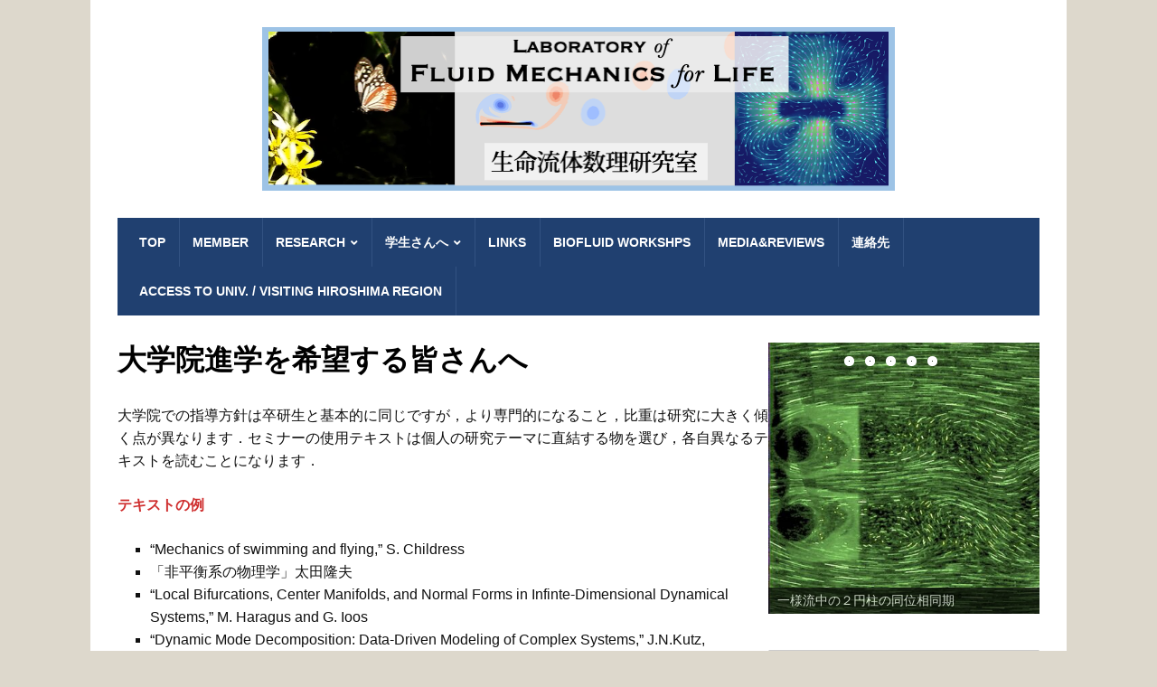

--- FILE ---
content_type: text/html; charset=UTF-8
request_url: https://fluid.hiroshima-u.ac.jp/%E5%A4%A7%E5%AD%A6%E9%99%A2%E9%80%B2%E5%AD%A6%E3%82%92%E5%B8%8C%E6%9C%9B%E3%81%99%E3%82%8B%E7%9A%86%E3%81%95%E3%82%93%E3%81%B8/
body_size: 10692
content:
<!DOCTYPE html>
<html lang="ja">
	<head>
		<meta charset="UTF-8" />
		<meta http-equiv="X-UA-Compatible" content="IE=edge" />
		<meta name="viewport" content="width=device-width, initial-scale=1.0" />
		<link rel="profile" href="//gmpg.org/xfn/11" />
	<title>大学院進学を希望する皆さんへ &#8211; Fluid Mechanics for Life / 生命流体数理研究室</title>
<meta name='robots' content='max-image-preview:large' />
	<style>img:is([sizes="auto" i], [sizes^="auto," i]) { contain-intrinsic-size: 3000px 1500px }</style>
	<link rel='dns-prefetch' href='//cdn.jsdelivr.net' />
<link rel='dns-prefetch' href='//stats.wp.com' />
<link rel='preconnect' href='//c0.wp.com' />
<link rel='preconnect' href='//i0.wp.com' />
<link rel="alternate" type="application/rss+xml" title="Fluid Mechanics for Life / 生命流体数理研究室 &raquo; フィード" href="https://fluid.hiroshima-u.ac.jp/feed/" />
<link rel="alternate" type="application/rss+xml" title="Fluid Mechanics for Life / 生命流体数理研究室 &raquo; コメントフィード" href="https://fluid.hiroshima-u.ac.jp/comments/feed/" />
		<!-- This site uses the Google Analytics by MonsterInsights plugin v9.2.4 - Using Analytics tracking - https://www.monsterinsights.com/ -->
		<!-- Note: MonsterInsights is not currently configured on this site. The site owner needs to authenticate with Google Analytics in the MonsterInsights settings panel. -->
					<!-- No tracking code set -->
				<!-- / Google Analytics by MonsterInsights -->
		<script type="text/javascript">
/* <![CDATA[ */
window._wpemojiSettings = {"baseUrl":"https:\/\/s.w.org\/images\/core\/emoji\/16.0.1\/72x72\/","ext":".png","svgUrl":"https:\/\/s.w.org\/images\/core\/emoji\/16.0.1\/svg\/","svgExt":".svg","source":{"concatemoji":"https:\/\/fluid.hiroshima-u.ac.jp\/wp-includes\/js\/wp-emoji-release.min.js?ver=6.8.3"}};
/*! This file is auto-generated */
!function(s,n){var o,i,e;function c(e){try{var t={supportTests:e,timestamp:(new Date).valueOf()};sessionStorage.setItem(o,JSON.stringify(t))}catch(e){}}function p(e,t,n){e.clearRect(0,0,e.canvas.width,e.canvas.height),e.fillText(t,0,0);var t=new Uint32Array(e.getImageData(0,0,e.canvas.width,e.canvas.height).data),a=(e.clearRect(0,0,e.canvas.width,e.canvas.height),e.fillText(n,0,0),new Uint32Array(e.getImageData(0,0,e.canvas.width,e.canvas.height).data));return t.every(function(e,t){return e===a[t]})}function u(e,t){e.clearRect(0,0,e.canvas.width,e.canvas.height),e.fillText(t,0,0);for(var n=e.getImageData(16,16,1,1),a=0;a<n.data.length;a++)if(0!==n.data[a])return!1;return!0}function f(e,t,n,a){switch(t){case"flag":return n(e,"\ud83c\udff3\ufe0f\u200d\u26a7\ufe0f","\ud83c\udff3\ufe0f\u200b\u26a7\ufe0f")?!1:!n(e,"\ud83c\udde8\ud83c\uddf6","\ud83c\udde8\u200b\ud83c\uddf6")&&!n(e,"\ud83c\udff4\udb40\udc67\udb40\udc62\udb40\udc65\udb40\udc6e\udb40\udc67\udb40\udc7f","\ud83c\udff4\u200b\udb40\udc67\u200b\udb40\udc62\u200b\udb40\udc65\u200b\udb40\udc6e\u200b\udb40\udc67\u200b\udb40\udc7f");case"emoji":return!a(e,"\ud83e\udedf")}return!1}function g(e,t,n,a){var r="undefined"!=typeof WorkerGlobalScope&&self instanceof WorkerGlobalScope?new OffscreenCanvas(300,150):s.createElement("canvas"),o=r.getContext("2d",{willReadFrequently:!0}),i=(o.textBaseline="top",o.font="600 32px Arial",{});return e.forEach(function(e){i[e]=t(o,e,n,a)}),i}function t(e){var t=s.createElement("script");t.src=e,t.defer=!0,s.head.appendChild(t)}"undefined"!=typeof Promise&&(o="wpEmojiSettingsSupports",i=["flag","emoji"],n.supports={everything:!0,everythingExceptFlag:!0},e=new Promise(function(e){s.addEventListener("DOMContentLoaded",e,{once:!0})}),new Promise(function(t){var n=function(){try{var e=JSON.parse(sessionStorage.getItem(o));if("object"==typeof e&&"number"==typeof e.timestamp&&(new Date).valueOf()<e.timestamp+604800&&"object"==typeof e.supportTests)return e.supportTests}catch(e){}return null}();if(!n){if("undefined"!=typeof Worker&&"undefined"!=typeof OffscreenCanvas&&"undefined"!=typeof URL&&URL.createObjectURL&&"undefined"!=typeof Blob)try{var e="postMessage("+g.toString()+"("+[JSON.stringify(i),f.toString(),p.toString(),u.toString()].join(",")+"));",a=new Blob([e],{type:"text/javascript"}),r=new Worker(URL.createObjectURL(a),{name:"wpTestEmojiSupports"});return void(r.onmessage=function(e){c(n=e.data),r.terminate(),t(n)})}catch(e){}c(n=g(i,f,p,u))}t(n)}).then(function(e){for(var t in e)n.supports[t]=e[t],n.supports.everything=n.supports.everything&&n.supports[t],"flag"!==t&&(n.supports.everythingExceptFlag=n.supports.everythingExceptFlag&&n.supports[t]);n.supports.everythingExceptFlag=n.supports.everythingExceptFlag&&!n.supports.flag,n.DOMReady=!1,n.readyCallback=function(){n.DOMReady=!0}}).then(function(){return e}).then(function(){var e;n.supports.everything||(n.readyCallback(),(e=n.source||{}).concatemoji?t(e.concatemoji):e.wpemoji&&e.twemoji&&(t(e.twemoji),t(e.wpemoji)))}))}((window,document),window._wpemojiSettings);
/* ]]> */
</script>
<style id='wp-emoji-styles-inline-css' type='text/css'>

	img.wp-smiley, img.emoji {
		display: inline !important;
		border: none !important;
		box-shadow: none !important;
		height: 1em !important;
		width: 1em !important;
		margin: 0 0.07em !important;
		vertical-align: -0.1em !important;
		background: none !important;
		padding: 0 !important;
	}
</style>
<link rel='stylesheet' id='wp-block-library-css' href='https://c0.wp.com/c/6.8.3/wp-includes/css/dist/block-library/style.min.css' type='text/css' media='all' />
<style id='classic-theme-styles-inline-css' type='text/css'>
/*! This file is auto-generated */
.wp-block-button__link{color:#fff;background-color:#32373c;border-radius:9999px;box-shadow:none;text-decoration:none;padding:calc(.667em + 2px) calc(1.333em + 2px);font-size:1.125em}.wp-block-file__button{background:#32373c;color:#fff;text-decoration:none}
</style>
<link rel='stylesheet' id='mediaelement-css' href='https://c0.wp.com/c/6.8.3/wp-includes/js/mediaelement/mediaelementplayer-legacy.min.css' type='text/css' media='all' />
<link rel='stylesheet' id='wp-mediaelement-css' href='https://c0.wp.com/c/6.8.3/wp-includes/js/mediaelement/wp-mediaelement.min.css' type='text/css' media='all' />
<style id='jetpack-sharing-buttons-style-inline-css' type='text/css'>
.jetpack-sharing-buttons__services-list{display:flex;flex-direction:row;flex-wrap:wrap;gap:0;list-style-type:none;margin:5px;padding:0}.jetpack-sharing-buttons__services-list.has-small-icon-size{font-size:12px}.jetpack-sharing-buttons__services-list.has-normal-icon-size{font-size:16px}.jetpack-sharing-buttons__services-list.has-large-icon-size{font-size:24px}.jetpack-sharing-buttons__services-list.has-huge-icon-size{font-size:36px}@media print{.jetpack-sharing-buttons__services-list{display:none!important}}.editor-styles-wrapper .wp-block-jetpack-sharing-buttons{gap:0;padding-inline-start:0}ul.jetpack-sharing-buttons__services-list.has-background{padding:1.25em 2.375em}
</style>
<style id='global-styles-inline-css' type='text/css'>
:root{--wp--preset--aspect-ratio--square: 1;--wp--preset--aspect-ratio--4-3: 4/3;--wp--preset--aspect-ratio--3-4: 3/4;--wp--preset--aspect-ratio--3-2: 3/2;--wp--preset--aspect-ratio--2-3: 2/3;--wp--preset--aspect-ratio--16-9: 16/9;--wp--preset--aspect-ratio--9-16: 9/16;--wp--preset--color--black: #000000;--wp--preset--color--cyan-bluish-gray: #abb8c3;--wp--preset--color--white: #ffffff;--wp--preset--color--pale-pink: #f78da7;--wp--preset--color--vivid-red: #cf2e2e;--wp--preset--color--luminous-vivid-orange: #ff6900;--wp--preset--color--luminous-vivid-amber: #fcb900;--wp--preset--color--light-green-cyan: #7bdcb5;--wp--preset--color--vivid-green-cyan: #00d084;--wp--preset--color--pale-cyan-blue: #8ed1fc;--wp--preset--color--vivid-cyan-blue: #0693e3;--wp--preset--color--vivid-purple: #9b51e0;--wp--preset--gradient--vivid-cyan-blue-to-vivid-purple: linear-gradient(135deg,rgba(6,147,227,1) 0%,rgb(155,81,224) 100%);--wp--preset--gradient--light-green-cyan-to-vivid-green-cyan: linear-gradient(135deg,rgb(122,220,180) 0%,rgb(0,208,130) 100%);--wp--preset--gradient--luminous-vivid-amber-to-luminous-vivid-orange: linear-gradient(135deg,rgba(252,185,0,1) 0%,rgba(255,105,0,1) 100%);--wp--preset--gradient--luminous-vivid-orange-to-vivid-red: linear-gradient(135deg,rgba(255,105,0,1) 0%,rgb(207,46,46) 100%);--wp--preset--gradient--very-light-gray-to-cyan-bluish-gray: linear-gradient(135deg,rgb(238,238,238) 0%,rgb(169,184,195) 100%);--wp--preset--gradient--cool-to-warm-spectrum: linear-gradient(135deg,rgb(74,234,220) 0%,rgb(151,120,209) 20%,rgb(207,42,186) 40%,rgb(238,44,130) 60%,rgb(251,105,98) 80%,rgb(254,248,76) 100%);--wp--preset--gradient--blush-light-purple: linear-gradient(135deg,rgb(255,206,236) 0%,rgb(152,150,240) 100%);--wp--preset--gradient--blush-bordeaux: linear-gradient(135deg,rgb(254,205,165) 0%,rgb(254,45,45) 50%,rgb(107,0,62) 100%);--wp--preset--gradient--luminous-dusk: linear-gradient(135deg,rgb(255,203,112) 0%,rgb(199,81,192) 50%,rgb(65,88,208) 100%);--wp--preset--gradient--pale-ocean: linear-gradient(135deg,rgb(255,245,203) 0%,rgb(182,227,212) 50%,rgb(51,167,181) 100%);--wp--preset--gradient--electric-grass: linear-gradient(135deg,rgb(202,248,128) 0%,rgb(113,206,126) 100%);--wp--preset--gradient--midnight: linear-gradient(135deg,rgb(2,3,129) 0%,rgb(40,116,252) 100%);--wp--preset--font-size--small: 13px;--wp--preset--font-size--medium: 20px;--wp--preset--font-size--large: 36px;--wp--preset--font-size--x-large: 42px;--wp--preset--spacing--20: 0.44rem;--wp--preset--spacing--30: 0.67rem;--wp--preset--spacing--40: 1rem;--wp--preset--spacing--50: 1.5rem;--wp--preset--spacing--60: 2.25rem;--wp--preset--spacing--70: 3.38rem;--wp--preset--spacing--80: 5.06rem;--wp--preset--shadow--natural: 6px 6px 9px rgba(0, 0, 0, 0.2);--wp--preset--shadow--deep: 12px 12px 50px rgba(0, 0, 0, 0.4);--wp--preset--shadow--sharp: 6px 6px 0px rgba(0, 0, 0, 0.2);--wp--preset--shadow--outlined: 6px 6px 0px -3px rgba(255, 255, 255, 1), 6px 6px rgba(0, 0, 0, 1);--wp--preset--shadow--crisp: 6px 6px 0px rgba(0, 0, 0, 1);}:where(.is-layout-flex){gap: 0.5em;}:where(.is-layout-grid){gap: 0.5em;}body .is-layout-flex{display: flex;}.is-layout-flex{flex-wrap: wrap;align-items: center;}.is-layout-flex > :is(*, div){margin: 0;}body .is-layout-grid{display: grid;}.is-layout-grid > :is(*, div){margin: 0;}:where(.wp-block-columns.is-layout-flex){gap: 2em;}:where(.wp-block-columns.is-layout-grid){gap: 2em;}:where(.wp-block-post-template.is-layout-flex){gap: 1.25em;}:where(.wp-block-post-template.is-layout-grid){gap: 1.25em;}.has-black-color{color: var(--wp--preset--color--black) !important;}.has-cyan-bluish-gray-color{color: var(--wp--preset--color--cyan-bluish-gray) !important;}.has-white-color{color: var(--wp--preset--color--white) !important;}.has-pale-pink-color{color: var(--wp--preset--color--pale-pink) !important;}.has-vivid-red-color{color: var(--wp--preset--color--vivid-red) !important;}.has-luminous-vivid-orange-color{color: var(--wp--preset--color--luminous-vivid-orange) !important;}.has-luminous-vivid-amber-color{color: var(--wp--preset--color--luminous-vivid-amber) !important;}.has-light-green-cyan-color{color: var(--wp--preset--color--light-green-cyan) !important;}.has-vivid-green-cyan-color{color: var(--wp--preset--color--vivid-green-cyan) !important;}.has-pale-cyan-blue-color{color: var(--wp--preset--color--pale-cyan-blue) !important;}.has-vivid-cyan-blue-color{color: var(--wp--preset--color--vivid-cyan-blue) !important;}.has-vivid-purple-color{color: var(--wp--preset--color--vivid-purple) !important;}.has-black-background-color{background-color: var(--wp--preset--color--black) !important;}.has-cyan-bluish-gray-background-color{background-color: var(--wp--preset--color--cyan-bluish-gray) !important;}.has-white-background-color{background-color: var(--wp--preset--color--white) !important;}.has-pale-pink-background-color{background-color: var(--wp--preset--color--pale-pink) !important;}.has-vivid-red-background-color{background-color: var(--wp--preset--color--vivid-red) !important;}.has-luminous-vivid-orange-background-color{background-color: var(--wp--preset--color--luminous-vivid-orange) !important;}.has-luminous-vivid-amber-background-color{background-color: var(--wp--preset--color--luminous-vivid-amber) !important;}.has-light-green-cyan-background-color{background-color: var(--wp--preset--color--light-green-cyan) !important;}.has-vivid-green-cyan-background-color{background-color: var(--wp--preset--color--vivid-green-cyan) !important;}.has-pale-cyan-blue-background-color{background-color: var(--wp--preset--color--pale-cyan-blue) !important;}.has-vivid-cyan-blue-background-color{background-color: var(--wp--preset--color--vivid-cyan-blue) !important;}.has-vivid-purple-background-color{background-color: var(--wp--preset--color--vivid-purple) !important;}.has-black-border-color{border-color: var(--wp--preset--color--black) !important;}.has-cyan-bluish-gray-border-color{border-color: var(--wp--preset--color--cyan-bluish-gray) !important;}.has-white-border-color{border-color: var(--wp--preset--color--white) !important;}.has-pale-pink-border-color{border-color: var(--wp--preset--color--pale-pink) !important;}.has-vivid-red-border-color{border-color: var(--wp--preset--color--vivid-red) !important;}.has-luminous-vivid-orange-border-color{border-color: var(--wp--preset--color--luminous-vivid-orange) !important;}.has-luminous-vivid-amber-border-color{border-color: var(--wp--preset--color--luminous-vivid-amber) !important;}.has-light-green-cyan-border-color{border-color: var(--wp--preset--color--light-green-cyan) !important;}.has-vivid-green-cyan-border-color{border-color: var(--wp--preset--color--vivid-green-cyan) !important;}.has-pale-cyan-blue-border-color{border-color: var(--wp--preset--color--pale-cyan-blue) !important;}.has-vivid-cyan-blue-border-color{border-color: var(--wp--preset--color--vivid-cyan-blue) !important;}.has-vivid-purple-border-color{border-color: var(--wp--preset--color--vivid-purple) !important;}.has-vivid-cyan-blue-to-vivid-purple-gradient-background{background: var(--wp--preset--gradient--vivid-cyan-blue-to-vivid-purple) !important;}.has-light-green-cyan-to-vivid-green-cyan-gradient-background{background: var(--wp--preset--gradient--light-green-cyan-to-vivid-green-cyan) !important;}.has-luminous-vivid-amber-to-luminous-vivid-orange-gradient-background{background: var(--wp--preset--gradient--luminous-vivid-amber-to-luminous-vivid-orange) !important;}.has-luminous-vivid-orange-to-vivid-red-gradient-background{background: var(--wp--preset--gradient--luminous-vivid-orange-to-vivid-red) !important;}.has-very-light-gray-to-cyan-bluish-gray-gradient-background{background: var(--wp--preset--gradient--very-light-gray-to-cyan-bluish-gray) !important;}.has-cool-to-warm-spectrum-gradient-background{background: var(--wp--preset--gradient--cool-to-warm-spectrum) !important;}.has-blush-light-purple-gradient-background{background: var(--wp--preset--gradient--blush-light-purple) !important;}.has-blush-bordeaux-gradient-background{background: var(--wp--preset--gradient--blush-bordeaux) !important;}.has-luminous-dusk-gradient-background{background: var(--wp--preset--gradient--luminous-dusk) !important;}.has-pale-ocean-gradient-background{background: var(--wp--preset--gradient--pale-ocean) !important;}.has-electric-grass-gradient-background{background: var(--wp--preset--gradient--electric-grass) !important;}.has-midnight-gradient-background{background: var(--wp--preset--gradient--midnight) !important;}.has-small-font-size{font-size: var(--wp--preset--font-size--small) !important;}.has-medium-font-size{font-size: var(--wp--preset--font-size--medium) !important;}.has-large-font-size{font-size: var(--wp--preset--font-size--large) !important;}.has-x-large-font-size{font-size: var(--wp--preset--font-size--x-large) !important;}
:where(.wp-block-post-template.is-layout-flex){gap: 1.25em;}:where(.wp-block-post-template.is-layout-grid){gap: 1.25em;}
:where(.wp-block-columns.is-layout-flex){gap: 2em;}:where(.wp-block-columns.is-layout-grid){gap: 2em;}
:root :where(.wp-block-pullquote){font-size: 1.5em;line-height: 1.6;}
</style>
<link rel='stylesheet' id='lectura_lite-style-css' href='https://fluid.hiroshima-u.ac.jp/wp-content/themes/lectura-lite/style.css?ver=1.4.0' type='text/css' media='all' />
<link rel='stylesheet' id='ilovewp-icomoon-css' href='https://fluid.hiroshima-u.ac.jp/wp-content/themes/lectura-lite/css/icomoon.css?ver=1.4.0' type='text/css' media='all' />
<script type="text/javascript" src="https://c0.wp.com/c/6.8.3/wp-includes/js/jquery/jquery.min.js" id="jquery-core-js"></script>
<script type="text/javascript" src="https://c0.wp.com/c/6.8.3/wp-includes/js/jquery/jquery-migrate.min.js" id="jquery-migrate-js"></script>
<link rel="https://api.w.org/" href="https://fluid.hiroshima-u.ac.jp/wp-json/" /><link rel="alternate" title="JSON" type="application/json" href="https://fluid.hiroshima-u.ac.jp/wp-json/wp/v2/pages/94" /><link rel="EditURI" type="application/rsd+xml" title="RSD" href="https://fluid.hiroshima-u.ac.jp/xmlrpc.php?rsd" />
<meta name="generator" content="WordPress 6.8.3" />
<link rel="canonical" href="https://fluid.hiroshima-u.ac.jp/%e5%a4%a7%e5%ad%a6%e9%99%a2%e9%80%b2%e5%ad%a6%e3%82%92%e5%b8%8c%e6%9c%9b%e3%81%99%e3%82%8b%e7%9a%86%e3%81%95%e3%82%93%e3%81%b8/" />
<link rel='shortlink' href='https://fluid.hiroshima-u.ac.jp/?p=94' />
<link rel="alternate" title="oEmbed (JSON)" type="application/json+oembed" href="https://fluid.hiroshima-u.ac.jp/wp-json/oembed/1.0/embed?url=https%3A%2F%2Ffluid.hiroshima-u.ac.jp%2F%25e5%25a4%25a7%25e5%25ad%25a6%25e9%2599%25a2%25e9%2580%25b2%25e5%25ad%25a6%25e3%2582%2592%25e5%25b8%258c%25e6%259c%259b%25e3%2581%2599%25e3%2582%258b%25e7%259a%2586%25e3%2581%2595%25e3%2582%2593%25e3%2581%25b8%2F" />
<link rel="alternate" title="oEmbed (XML)" type="text/xml+oembed" href="https://fluid.hiroshima-u.ac.jp/wp-json/oembed/1.0/embed?url=https%3A%2F%2Ffluid.hiroshima-u.ac.jp%2F%25e5%25a4%25a7%25e5%25ad%25a6%25e9%2599%25a2%25e9%2580%25b2%25e5%25ad%25a6%25e3%2582%2592%25e5%25b8%258c%25e6%259c%259b%25e3%2581%2599%25e3%2582%258b%25e7%259a%2586%25e3%2581%2595%25e3%2582%2593%25e3%2581%25b8%2F&#038;format=xml" />
	<style>img#wpstats{display:none}</style>
		<style type="text/css" id="custom-background-css">
body.custom-background { background-color: #ddd8cc; }
</style>
	<link rel="icon" href="https://i0.wp.com/fluid.hiroshima-u.ac.jp/wp-content/uploads/2021/04/cropped-SiteIcon2-1.png?fit=32%2C32&#038;ssl=1" sizes="32x32" />
<link rel="icon" href="https://i0.wp.com/fluid.hiroshima-u.ac.jp/wp-content/uploads/2021/04/cropped-SiteIcon2-1.png?fit=192%2C192&#038;ssl=1" sizes="192x192" />
<link rel="apple-touch-icon" href="https://i0.wp.com/fluid.hiroshima-u.ac.jp/wp-content/uploads/2021/04/cropped-SiteIcon2-1.png?fit=180%2C180&#038;ssl=1" />
<meta name="msapplication-TileImage" content="https://i0.wp.com/fluid.hiroshima-u.ac.jp/wp-content/uploads/2021/04/cropped-SiteIcon2-1.png?fit=270%2C270&#038;ssl=1" />
</head>

<body class="wp-singular page-template-default page page-id-94 custom-background wp-custom-logo wp-theme-lectura-lite page-header-centered page-sidebar-right">


<div id="container">

	<a class="skip-link screen-reader-text" href="#content">Skip to content</a>

	<div class="wrapper wrapper-main">
	
		<header id="site-masthead" role="banner" class="site-header">
		
			<div class="wrapper-header">
			
				
				<div id="site-logo">
					<a href="https://fluid.hiroshima-u.ac.jp/" class="custom-logo-link" rel="home"><img width="700" height="181" src="https://i0.wp.com/fluid.hiroshima-u.ac.jp/wp-content/uploads/2021/03/logo3-2.png?fit=700%2C181&amp;ssl=1" class="custom-logo" alt="Logo for Fluid Mechanics for Life / 生命流体数理研究室" decoding="async" fetchpriority="high" srcset="https://i0.wp.com/fluid.hiroshima-u.ac.jp/wp-content/uploads/2021/03/logo3-2.png?w=700&amp;ssl=1 700w, https://i0.wp.com/fluid.hiroshima-u.ac.jp/wp-content/uploads/2021/03/logo3-2.png?resize=300%2C78&amp;ssl=1 300w" sizes="(max-width: 700px) 100vw, 700px" /></a>				</div><!-- #site-logo -->
				
			</div><!-- .wrapper-header -->
		
			<div class="wrapper-menu">

				<span id="site-mobile-menu-toggle"><button onclick="lectura_lite_toggle_class('site-mobile-menu','is-visible');" class="toggle-anchor"><span class="toggle-icon icon-icomoon academia-icon-bars"></span><span class="toggle-label">Open Menu</span></button></span>

<div id="site-mobile-menu">

	<div class="menu-wrapper">

		
		<nav class="mobile-menu" aria-label="Mobile">

			<ul class="mobile-menu-ul">

			<ul id="menu-main" class="menu"><li id="menu-item-49" class="menu-item menu-item-type-post_type menu-item-object-page menu-item-home menu-item-49"><a href="https://fluid.hiroshima-u.ac.jp/">Top</a></li>
<li id="menu-item-114" class="menu-item menu-item-type-post_type menu-item-object-page menu-item-114"><a href="https://fluid.hiroshima-u.ac.jp/%e3%83%a1%e3%83%b3%e3%83%90%e3%83%bc/">Member</a></li>
<li id="menu-item-48" class="menu-item menu-item-type-post_type menu-item-object-page menu-item-has-children menu-item-48"><a href="https://fluid.hiroshima-u.ac.jp/%e7%a0%94%e7%a9%b6-2/">Research</a><button onclick="lectura_lite_toggle_class('menu-item-48','is-visible');" class="sub-menu-toggle toggle-anchor"><span class="screen-reader-text">Show sub menu</span><span class="icon-icomoon academia-icon-chevron-down"></span></span></button>
<ul class="sub-menu">
	<li id="menu-item-81" class="menu-item menu-item-type-post_type menu-item-object-page menu-item-has-children menu-item-81"><a href="https://fluid.hiroshima-u.ac.jp/%e6%9c%80%e8%bf%91%e3%81%ae%e7%a0%94%e7%a9%b6%e3%81%8b%e3%82%89/">最近の研究から</a><button onclick="lectura_lite_toggle_class('menu-item-81','is-visible');" class="sub-menu-toggle toggle-anchor"><span class="screen-reader-text">Show sub menu</span><span class="icon-icomoon academia-icon-chevron-down"></span></span></button>
	<ul class="sub-menu">
		<li id="menu-item-543" class="menu-item menu-item-type-post_type menu-item-object-page menu-item-543"><a href="https://fluid.hiroshima-u.ac.jp/%e6%b5%81%e4%bd%93%e7%b3%bb%e3%81%ae%e4%bd%8d%e7%9b%b8%e7%b8%ae%e7%b4%84/">流体系の位相縮約</a></li>
		<li id="menu-item-82" class="menu-item menu-item-type-post_type menu-item-object-page menu-item-82"><a href="https://fluid.hiroshima-u.ac.jp/%e5%b1%80%e5%9c%a8%e7%94%9f%e7%89%a9%e5%af%be%e6%b5%81/">局在生物対流</a></li>
		<li id="menu-item-18" class="menu-item menu-item-type-post_type menu-item-object-page menu-item-18"><a href="https://fluid.hiroshima-u.ac.jp/%e7%a0%94%e7%a9%b6/">昆虫飛翔と非定常渦ダイナミクス</a></li>
		<li id="menu-item-87" class="menu-item menu-item-type-post_type menu-item-object-page menu-item-87"><a href="https://fluid.hiroshima-u.ac.jp/%e5%9b%9e%e8%bb%a2%e6%b5%81%e4%bd%93%e3%81%8c%e4%bd%9c%e3%82%8b%e3%83%91%e3%82%bf%e3%83%bc%e3%83%b3/">回転流体が作るパターン</a></li>
	</ul>
</li>
	<li id="menu-item-149" class="menu-item menu-item-type-post_type menu-item-object-page menu-item-has-children menu-item-149"><a href="https://fluid.hiroshima-u.ac.jp/research-topics/">Research Topics</a><button onclick="lectura_lite_toggle_class('menu-item-149','is-visible');" class="sub-menu-toggle toggle-anchor"><span class="screen-reader-text">Show sub menu</span><span class="icon-icomoon academia-icon-chevron-down"></span></span></button>
	<ul class="sub-menu">
		<li id="menu-item-151" class="menu-item menu-item-type-post_type menu-item-object-page menu-item-151"><a href="https://fluid.hiroshima-u.ac.jp/flying-swimming-transport-hydrodynamics-from-molecules-to-insect/">Flying/Swimming/Transport hydrodynamics from molecules to insect</a></li>
		<li id="menu-item-152" class="menu-item menu-item-type-post_type menu-item-object-page menu-item-152"><a href="https://fluid.hiroshima-u.ac.jp/free-surface-deformation-dynamics-of-rotating-flow/">Free-surface deformation dynamics of rotating flow</a></li>
		<li id="menu-item-153" class="menu-item menu-item-type-post_type menu-item-object-page menu-item-153"><a href="https://fluid.hiroshima-u.ac.jp/pattern-formation-dynamics-in-convections-of-microorganism-suspensions-and-binary-fluids/">Pattern formation dynamics in convections of microorganism suspensions and binary fluids</a></li>
	</ul>
</li>
	<li id="menu-item-150" class="menu-item menu-item-type-post_type menu-item-object-page menu-item-150"><a href="https://fluid.hiroshima-u.ac.jp/awards/">Awards</a></li>
</ul>
</li>
<li id="menu-item-21" class="menu-item menu-item-type-post_type menu-item-object-page current-menu-ancestor current-menu-parent current_page_parent current_page_ancestor menu-item-has-children menu-item-21"><a href="https://fluid.hiroshima-u.ac.jp/%e5%ad%a6%e7%94%9f%e3%81%95%e3%82%93%e3%81%b8/">学生さんへ</a><button onclick="lectura_lite_toggle_class('menu-item-21','is-visible');" class="sub-menu-toggle toggle-anchor"><span class="screen-reader-text">Show sub menu</span><span class="icon-icomoon academia-icon-chevron-down"></span></span></button>
<ul class="sub-menu">
	<li id="menu-item-183" class="menu-item menu-item-type-post_type menu-item-object-page menu-item-183"><a href="https://fluid.hiroshima-u.ac.jp/%e5%ad%a6%e9%83%a8%e7%94%9f%e3%81%ae%e7%9a%86%e3%81%95%e3%82%93%e3%81%b8/">卒業研究をお考えの皆さんへ</a></li>
	<li id="menu-item-184" class="menu-item menu-item-type-post_type menu-item-object-page current-menu-item page_item page-item-94 current_page_item menu-item-184"><a href="https://fluid.hiroshima-u.ac.jp/%e5%a4%a7%e5%ad%a6%e9%99%a2%e9%80%b2%e5%ad%a6%e3%82%92%e5%b8%8c%e6%9c%9b%e3%81%99%e3%82%8b%e7%9a%86%e3%81%95%e3%82%93%e3%81%b8/" aria-current="page">大学院進学を希望する皆さんへ</a></li>
	<li id="menu-item-182" class="menu-item menu-item-type-post_type menu-item-object-page menu-item-182"><a href="https://fluid.hiroshima-u.ac.jp/%e8%a1%a8%e5%bd%b0%e3%81%95%e3%82%8c%e3%81%9f%e5%ad%a6%e7%94%9f%e3%81%9f%e3%81%a1/">表彰された学生たち</a></li>
</ul>
</li>
<li id="menu-item-250" class="menu-item menu-item-type-post_type menu-item-object-page menu-item-250"><a href="https://fluid.hiroshima-u.ac.jp/%e3%82%bb%e3%83%9f%e3%83%8a%e3%83%bc%e3%81%aa%e3%81%a9/">Links</a></li>
<li id="menu-item-161" class="menu-item menu-item-type-post_type menu-item-object-page menu-item-161"><a href="https://fluid.hiroshima-u.ac.jp/biofluid-workshop/">Biofluid Workshps</a></li>
<li id="menu-item-820" class="menu-item menu-item-type-post_type menu-item-object-page menu-item-820"><a href="https://fluid.hiroshima-u.ac.jp/%e3%81%9d%e3%81%ae%e4%bb%96/">Media&#038;Reviews</a></li>
<li id="menu-item-17" class="menu-item menu-item-type-post_type menu-item-object-page menu-item-17"><a href="https://fluid.hiroshima-u.ac.jp/contact/">連絡先</a></li>
<li id="menu-item-169" class="menu-item menu-item-type-post_type menu-item-object-page menu-item-169"><a href="https://fluid.hiroshima-u.ac.jp/access-to-univ-visiting-hiroshima-region/">Access to Univ. / Visiting Hiroshima region</a></li>
</ul>
			</ul><!-- .mobile-menu-ul -->

		</nav><!-- .mobile-menu -->

	</div><!-- .menu-wrapper -->

</div><!-- #site-mobile-menu -->
				<nav id="site-nav-main">

					<ul id="lectura-menu-main" class="navbar-nav dropdown sf-menu clearfix"><li class="menu-item menu-item-type-post_type menu-item-object-page menu-item-home menu-item-49"><a href="https://fluid.hiroshima-u.ac.jp/">Top</a></li>
<li class="menu-item menu-item-type-post_type menu-item-object-page menu-item-114"><a href="https://fluid.hiroshima-u.ac.jp/%e3%83%a1%e3%83%b3%e3%83%90%e3%83%bc/">Member</a></li>
<li class="menu-item menu-item-type-post_type menu-item-object-page menu-item-has-children menu-item-48"><a href="https://fluid.hiroshima-u.ac.jp/%e7%a0%94%e7%a9%b6-2/">Research</a>
<ul class="sub-menu">
	<li class="menu-item menu-item-type-post_type menu-item-object-page menu-item-has-children menu-item-81"><a href="https://fluid.hiroshima-u.ac.jp/%e6%9c%80%e8%bf%91%e3%81%ae%e7%a0%94%e7%a9%b6%e3%81%8b%e3%82%89/">最近の研究から</a>
	<ul class="sub-menu">
		<li class="menu-item menu-item-type-post_type menu-item-object-page menu-item-543"><a href="https://fluid.hiroshima-u.ac.jp/%e6%b5%81%e4%bd%93%e7%b3%bb%e3%81%ae%e4%bd%8d%e7%9b%b8%e7%b8%ae%e7%b4%84/">流体系の位相縮約</a></li>
		<li class="menu-item menu-item-type-post_type menu-item-object-page menu-item-82"><a href="https://fluid.hiroshima-u.ac.jp/%e5%b1%80%e5%9c%a8%e7%94%9f%e7%89%a9%e5%af%be%e6%b5%81/">局在生物対流</a></li>
		<li class="menu-item menu-item-type-post_type menu-item-object-page menu-item-18"><a href="https://fluid.hiroshima-u.ac.jp/%e7%a0%94%e7%a9%b6/">昆虫飛翔と非定常渦ダイナミクス</a></li>
		<li class="menu-item menu-item-type-post_type menu-item-object-page menu-item-87"><a href="https://fluid.hiroshima-u.ac.jp/%e5%9b%9e%e8%bb%a2%e6%b5%81%e4%bd%93%e3%81%8c%e4%bd%9c%e3%82%8b%e3%83%91%e3%82%bf%e3%83%bc%e3%83%b3/">回転流体が作るパターン</a></li>
	</ul>
</li>
	<li class="menu-item menu-item-type-post_type menu-item-object-page menu-item-has-children menu-item-149"><a href="https://fluid.hiroshima-u.ac.jp/research-topics/">Research Topics</a>
	<ul class="sub-menu">
		<li class="menu-item menu-item-type-post_type menu-item-object-page menu-item-151"><a href="https://fluid.hiroshima-u.ac.jp/flying-swimming-transport-hydrodynamics-from-molecules-to-insect/">Flying/Swimming/Transport hydrodynamics from molecules to insect</a></li>
		<li class="menu-item menu-item-type-post_type menu-item-object-page menu-item-152"><a href="https://fluid.hiroshima-u.ac.jp/free-surface-deformation-dynamics-of-rotating-flow/">Free-surface deformation dynamics of rotating flow</a></li>
		<li class="menu-item menu-item-type-post_type menu-item-object-page menu-item-153"><a href="https://fluid.hiroshima-u.ac.jp/pattern-formation-dynamics-in-convections-of-microorganism-suspensions-and-binary-fluids/">Pattern formation dynamics in convections of microorganism suspensions and binary fluids</a></li>
	</ul>
</li>
	<li class="menu-item menu-item-type-post_type menu-item-object-page menu-item-150"><a href="https://fluid.hiroshima-u.ac.jp/awards/">Awards</a></li>
</ul>
</li>
<li class="menu-item menu-item-type-post_type menu-item-object-page current-menu-ancestor current-menu-parent current_page_parent current_page_ancestor menu-item-has-children menu-item-21"><a href="https://fluid.hiroshima-u.ac.jp/%e5%ad%a6%e7%94%9f%e3%81%95%e3%82%93%e3%81%b8/">学生さんへ</a>
<ul class="sub-menu">
	<li class="menu-item menu-item-type-post_type menu-item-object-page menu-item-183"><a href="https://fluid.hiroshima-u.ac.jp/%e5%ad%a6%e9%83%a8%e7%94%9f%e3%81%ae%e7%9a%86%e3%81%95%e3%82%93%e3%81%b8/">卒業研究をお考えの皆さんへ</a></li>
	<li class="menu-item menu-item-type-post_type menu-item-object-page current-menu-item page_item page-item-94 current_page_item menu-item-184"><a href="https://fluid.hiroshima-u.ac.jp/%e5%a4%a7%e5%ad%a6%e9%99%a2%e9%80%b2%e5%ad%a6%e3%82%92%e5%b8%8c%e6%9c%9b%e3%81%99%e3%82%8b%e7%9a%86%e3%81%95%e3%82%93%e3%81%b8/" aria-current="page">大学院進学を希望する皆さんへ</a></li>
	<li class="menu-item menu-item-type-post_type menu-item-object-page menu-item-182"><a href="https://fluid.hiroshima-u.ac.jp/%e8%a1%a8%e5%bd%b0%e3%81%95%e3%82%8c%e3%81%9f%e5%ad%a6%e7%94%9f%e3%81%9f%e3%81%a1/">表彰された学生たち</a></li>
</ul>
</li>
<li class="menu-item menu-item-type-post_type menu-item-object-page menu-item-250"><a href="https://fluid.hiroshima-u.ac.jp/%e3%82%bb%e3%83%9f%e3%83%8a%e3%83%bc%e3%81%aa%e3%81%a9/">Links</a></li>
<li class="menu-item menu-item-type-post_type menu-item-object-page menu-item-161"><a href="https://fluid.hiroshima-u.ac.jp/biofluid-workshop/">Biofluid Workshps</a></li>
<li class="menu-item menu-item-type-post_type menu-item-object-page menu-item-820"><a href="https://fluid.hiroshima-u.ac.jp/%e3%81%9d%e3%81%ae%e4%bb%96/">Media&#038;Reviews</a></li>
<li class="menu-item menu-item-type-post_type menu-item-object-page menu-item-17"><a href="https://fluid.hiroshima-u.ac.jp/contact/">連絡先</a></li>
<li class="menu-item menu-item-type-post_type menu-item-object-page menu-item-169"><a href="https://fluid.hiroshima-u.ac.jp/access-to-univ-visiting-hiroshima-region/">Access to Univ. / Visiting Hiroshima region</a></li>
</ul>
				</nav><!-- #site-nav-main -->

			</div><!-- .wrapper-menu -->
		
		</header><!-- .site-header -->
<div id="content">

	<div class="wrapper-content-main">

		<div id="lectura-content-columns">
		<div class="academia-column academia-column-main">

			<div class="post-meta-single">
				<h1 class="title title-l title-post-single">大学院進学を希望する皆さんへ</h1>
			</div><!-- .post-meta -->

			<div class="post-single">
			
				
<p>大学院での指導方針は卒研生と基本的に同じですが，より専門的になること，比重は研究に大きく傾く点が異なります．セミナーの使用テキストは個人の研究テーマに直結する物を選び，各自異なるテキストを読むことになります．</p>



<p class="has-vivid-red-color has-text-color"><strong>テキストの例</strong></p>



<ul class="wp-block-list">
<li>“Mechanics of swimming and flying,” S. Childress</li>



<li>「非平衡系の物理学」太田隆夫</li>



<li>“Local Bifurcations, Center Manifolds, and Normal Forms in Infinte-Dimensional Dynamical Systems,” M. Haragus and G. Ioos</li>



<li>&#8220;Dynamic Mode Decomposition: Data-Driven Modeling of Complex Systems,” J.N.Kutz, S.L.Brunton, B.W.Brunton, J.L.Proctor</li>
</ul>



<p>や，研究に関連した原論文(レビュー論文等)などです.　研究の背景をしっかり学ぶことで，地に足のついた研究が可能になると思っています．</p>



<p>研究テーマ選びに関しても学部と同じですが，より大きな問題に取り組むことになります．研究会・学会での発表も推奨しています．自分の研究成果を発表し，他大学の関連研究者（学生・教員かかわらず）と対等な立場で議論したり，交流したりすることは大変楽しく，またモチベーションも上がると思っています．</p>



<p class="has-vivid-red-color has-text-color"><strong>修士論文タイトル(一部)</strong></p>



<ul class="wp-block-list">
<li>「微生物遊泳の鞭毛依存性に関する流体力学的解析」2018</li>



<li>「PIVを用いたミドリムシ局在生物対流の形成過程における流れ構造解析」2019</li>



<li>「非定常流れの構造依存性に基づく凹凸形状の流体力学的特徴づけについて」2020</li>



<li>「ミドリムシの光応答運動の解析：数理モデルと３D 軌道解析実験の比較」2024</li>
</ul>



<p>当研究室の大学院生の活躍については，<a href="https://fluid.hiroshima-u.ac.jp/?page_id=96">こちらを御覧ください．</a></p>



<p></p>
				
				<div class="cleaner">&nbsp;</div>
				
								
			</div><!-- .post-single -->
			
			  
		</div><!-- .academia-column .academia-column-main --><aside class="academia-column-aside">

	<div class="widget widget_metaslider_widget" id="metaslider_widget-3"><div id="metaslider-id-676" style="width: 100%;" class="ml-slider-3-94-0 metaslider metaslider-flex metaslider-676 ml-slider ms-theme-default" role="region" aria-roledescription="Slideshow" aria-label="test1">
    <div id="metaslider_container_676">
        <div id="metaslider_676">
            <ul class='slides'>
                <li style="display: block; width: 100%;" class="slide-849 ms-image " aria-roledescription="slide" aria-label="slide-849"><img src="https://fluid.hiroshima-u.ac.jp/wp-content/uploads/2023/11/ながれ３-e1699330040676-400x400.png" height="400" width="400" alt="" class="slider-676 slide-849" title="ながれ３" /><div class="caption-wrap"><div class="caption">円盤からの翼端渦</div></div></li>
                <li style="display: none; width: 100%;" class="slide-689 ms-image " aria-roledescription="slide" aria-label="slide-689"><img src="https://fluid.hiroshima-u.ac.jp/wp-content/uploads/2023/03/Inphase-400x400.jpg" height="400" width="400" alt="" class="slider-676 slide-689" title="Inphase" /><div class="caption-wrap"><div class="caption">一様流中の２円柱の同位相同期</div></div></li>
                <li style="display: none; width: 100%;" class="slide-686 ms-image " aria-roledescription="slide" aria-label="slide-686"><img src="https://fluid.hiroshima-u.ac.jp/wp-content/uploads/2020/12/FlowAroundEuglena-400x400.png" height="400" width="400" alt="" class="slider-676 slide-686" title="FlowAroundEuglena" /><div class="caption-wrap"><div class="caption">直進するミドリムシ周りの流れ</div></div></li>
                <li style="display: none; width: 100%;" class="slide-679 ms-image " aria-roledescription="slide" aria-label="slide-679"><img src="https://fluid.hiroshima-u.ac.jp/wp-content/uploads/2023/11/流れ４-400x400.png" height="400" width="400" alt="" class="slider-676 slide-679" title="流れ４" /><div class="caption-wrap"><div class="caption">円盤周りの流れ</div></div></li>
                <li style="display: none; width: 100%;" class="slide-691 ms-image " aria-roledescription="slide" aria-label="slide-691"><img src="https://fluid.hiroshima-u.ac.jp/wp-content/uploads/2023/01/「ながれ」2022DEC.表紙-scaled-400x400.jpg" height="400" width="400" alt="" class="slider-676 slide-691" title="「ながれ」2022DEC.表紙" /><div class="caption-wrap"><div class="caption">山下特任助教の研究が「ながれ」表紙になりました</div></div></li>
            </ul>
        </div>
        
    </div>
</div></div><div class="widget widget_search" id="search-2"><form role="search" method="get" id="searchform" class="searchform" action="https://fluid.hiroshima-u.ac.jp/">
				<div>
					<label class="screen-reader-text" for="s">検索:</label>
					<input type="text" value="" name="s" id="s" />
					<input type="submit" id="searchsubmit" value="検索" />
				</div>
			</form></div><div class="widget_text widget widget_custom_html" id="custom_html-8"><p class="title-s title-widget title-widget-grey">Oxford-Japan Symposium</p><div class="textwidget custom-html-widget"><blockquote class="twitter-tweet"><p lang="en" dir="ltr">Symposium ‘Oxford-Japan Symposium on Cell Behaviors in Simple to Complex Environments’ held at the Mathematical Institute, University of Oxford, with the Wolfson Centre for Mathematical Biology at the Mathematical Institute (22–26 September 2025)! <a href="https://t.co/ePPJ0Eooup">https://t.co/ePPJ0Eooup</a></p>&mdash; 生命流体数理研究室@広島大 (@ForFluid) <a href="https://twitter.com/ForFluid/status/1996433246360670685?ref_src=twsrc%5Etfw">December 4, 2025</a></blockquote> <script async src="https://platform.twitter.com/widgets.js" charset="utf-8"></script></div></div><div class="widget_text widget widget_custom_html" id="custom_html-7"><p class="title-s title-widget title-widget-grey">生物流体研究会</p><div class="textwidget custom-html-widget"><blockquote class="twitter-tweet"><p lang="ja" dir="ltr">下記研究会が盛況のうちに無事に終了しました！<a href="https://t.co/0VnpJhXNq8">https://t.co/0VnpJhXNq8</a></p>&mdash; 生命流体数理研究室@広島大 (@ForFluid) <a href="https://twitter.com/ForFluid/status/1985508048564338784?ref_src=twsrc%5Etfw">November 4, 2025</a></blockquote> <script async src="https://platform.twitter.com/widgets.js" charset="utf-8"></script></div></div><div class="widget_text widget widget_custom_html" id="custom_html-6"><p class="title-s title-widget title-widget-grey">論文出版</p><div class="textwidget custom-html-widget"><blockquote class="twitter-tweet"><p lang="ja" dir="ltr">B02-2班の山下博士特任助教(広島大学)、山口崇幸講師(滋賀大学)、末松信彦教授(明治大学)、飯間信教授(広島大学)らの共著論文<br>“Formation of a single bioconvection spot in Euglena suspension induced by negative phototaxis”が Physics of Fluids から出版されました。<a href="https://t.co/Kg2L42bMLT">https://t.co/Kg2L42bMLT</a></p>&mdash; ジオラマ行動力学 (@dioramaethology) <a href="https://twitter.com/dioramaethology/status/1944955830580994089?ref_src=twsrc%5Etfw">July 15, 2025</a></blockquote> <script async src="https://platform.twitter.com/widgets.js" charset="utf-8"></script></div></div></aside><!-- .academia-column-aside -->	</div><!-- #lectura-content-columns -->	
	</div><!-- .wrapper-content-main -->

</div><!-- #content -->

	</div><!-- .wrapper .wrapper-main -->
	
	<footer id="site-footer" class="site-footer">
	
		
		<div id="footer-copy">
		
			<div class="wrapper wrapper-footer-copy">
				
				<p class="academia-credit">Powered by <a href="https://www.ilovewp.com/themes/lectura-lite/" rel="external noopener" target="_blank">Lectura Lite</a></p>								<p class="copy">Copyright &copy; 2026 Fluid Mechanics for Life / 生命流体数理研究室</p>
			
			</div><!-- .wrapper .wrapper-footer-copy -->
		
		</div><!-- #footer-copy -->

	</footer><!-- .site-footer -->

</div><!-- #container -->

<script type="speculationrules">
{"prefetch":[{"source":"document","where":{"and":[{"href_matches":"\/*"},{"not":{"href_matches":["\/wp-*.php","\/wp-admin\/*","\/wp-content\/uploads\/*","\/wp-content\/*","\/wp-content\/plugins\/*","\/wp-content\/themes\/lectura-lite\/*","\/*\\?(.+)"]}},{"not":{"selector_matches":"a[rel~=\"nofollow\"]"}},{"not":{"selector_matches":".no-prefetch, .no-prefetch a"}}]},"eagerness":"conservative"}]}
</script>
<link rel='stylesheet' id='metaslider-flex-slider-css' href='https://fluid.hiroshima-u.ac.jp/wp-content/plugins/ml-slider/assets/sliders/flexslider/flexslider.css?ver=3.94.0' type='text/css' media='all' property='stylesheet' />
<link rel='stylesheet' id='metaslider-public-css' href='https://fluid.hiroshima-u.ac.jp/wp-content/plugins/ml-slider/assets/metaslider/public.css?ver=3.94.0' type='text/css' media='all' property='stylesheet' />
<style id='metaslider-public-inline-css' type='text/css'>
@media only screen and (max-width: 767px) {body:after { display: none; content: "smartphone"; } .hide-arrows-smartphone .flex-direction-nav, .hide-navigation-smartphone .flex-control-paging, .hide-navigation-smartphone .flex-control-nav, .hide-navigation-smartphone .filmstrip{ display: none!important; }}@media only screen and (min-width : 768px) and (max-width: 1023px) {body:after { display: none; content: "tablet"; } .hide-arrows-tablet .flex-direction-nav, .hide-navigation-tablet .flex-control-paging, .hide-navigation-tablet .flex-control-nav, .hide-navigation-tablet .filmstrip{ display: none!important; }}@media only screen and (min-width : 1024px) and (max-width: 1439px) {body:after { display: none; content: "laptop"; } .hide-arrows-laptop .flex-direction-nav, .hide-navigation-laptop .flex-control-paging, .hide-navigation-laptop .flex-control-nav, .hide-navigation-laptop .filmstrip{ display: none!important; }}@media only screen and (min-width : 1440px) {body:after { display: none; content: "desktop"; } .hide-arrows-desktop .flex-direction-nav, .hide-navigation-desktop .flex-control-paging, .hide-navigation-desktop .flex-control-nav, .hide-navigation-desktop .filmstrip{ display: none!important; }}
</style>
<script type="text/javascript" src="https://fluid.hiroshima-u.ac.jp/wp-content/themes/lectura-lite/js/superfish.min.js?ver=1.4.0" id="superfish-js"></script>
<script type="text/javascript" src="https://fluid.hiroshima-u.ac.jp/wp-content/themes/lectura-lite/js/jquery.fitvids.js?ver=1.7.10" id="jquery-fitvids-js"></script>
<script type="text/javascript" src="https://fluid.hiroshima-u.ac.jp/wp-content/themes/lectura-lite/js/init.js?ver=1.4.0" id="lectura_lite-init-js"></script>
<script type="text/javascript" src="https://fluid.hiroshima-u.ac.jp/wp-content/themes/lectura-lite/js/jquery.flexslider-min.js?ver=1.4.0" id="flexslider-js"></script>
<script type="text/javascript" id="wp_slimstat-js-extra">
/* <![CDATA[ */
var SlimStatParams = {"ajaxurl":"https:\/\/fluid.hiroshima-u.ac.jp\/wp-admin\/admin-ajax.php","baseurl":"\/","dnt":"noslimstat,ab-item","ci":"YTozOntzOjEyOiJjb250ZW50X3R5cGUiO3M6NDoicGFnZSI7czoxMDoiY29udGVudF9pZCI7aTo5NDtzOjY6ImF1dGhvciI7czoxMDoiTWFrb3RvSWltYSI7fQ--.348b6bb50ef73332bf500a3fa0508817"};
/* ]]> */
</script>
<script defer type="text/javascript" src="https://cdn.jsdelivr.net/wp/wp-slimstat/tags/5.2.9/wp-slimstat.min.js" id="wp_slimstat-js"></script>
<script type="text/javascript" src="https://stats.wp.com/e-202604.js" id="jetpack-stats-js" data-wp-strategy="defer"></script>
<script type="text/javascript" id="jetpack-stats-js-after">
/* <![CDATA[ */
_stq = window._stq || [];
_stq.push([ "view", JSON.parse("{\"v\":\"ext\",\"blog\":\"187718068\",\"post\":\"94\",\"tz\":\"9\",\"srv\":\"fluid.hiroshima-u.ac.jp\",\"j\":\"1:14.2.1\"}") ]);
_stq.push([ "clickTrackerInit", "187718068", "94" ]);
/* ]]> */
</script>
<script type="text/javascript" src="https://fluid.hiroshima-u.ac.jp/wp-content/plugins/ml-slider/assets/sliders/flexslider/jquery.flexslider.min.js?ver=3.94.0" id="metaslider-flex-slider-js"></script>
<script type="text/javascript" id="metaslider-flex-slider-js-after">
/* <![CDATA[ */
var metaslider_676 = function($) {$('#metaslider_676').addClass('flexslider');
            $('#metaslider_676').flexslider({ 
                slideshowSpeed:3000,
                animation:"fade",
                controlNav:true,
                directionNav:true,
                pauseOnHover:true,
                direction:"horizontal",
                reverse:false,
                keyboard:1,
                touch:1,
                animationSpeed:600,
                prevText:"Previous",
                nextText:"Next",
                smoothHeight:false,
                fadeFirstSlide:false,
                slideshow:true,
                pausePlay:false
            });
            $(document).trigger('metaslider/initialized', '#metaslider_676');
        };
 jQuery(document).ready(function($) {
 $('.metaslider').attr('tabindex', '0');
 $(document).on('keyup.slider', function(e) {
  });
 });
        var timer_metaslider_676 = function() {
            var slider = !window.jQuery ? window.setTimeout(timer_metaslider_676, 100) : !jQuery.isReady ? window.setTimeout(timer_metaslider_676, 1) : metaslider_676(window.jQuery);
        };
        timer_metaslider_676();
/* ]]> */
</script>
<script type="text/javascript" id="metaslider-script-js-extra">
/* <![CDATA[ */
var wpData = {"baseUrl":"https:\/\/fluid.hiroshima-u.ac.jp"};
/* ]]> */
</script>
<script type="text/javascript" src="https://fluid.hiroshima-u.ac.jp/wp-content/plugins/ml-slider/assets/metaslider/script.min.js?ver=3.94.0" id="metaslider-script-js"></script>
</body>
</html>

--- FILE ---
content_type: text/css
request_url: https://fluid.hiroshima-u.ac.jp/wp-content/themes/lectura-lite/style.css?ver=1.4.0
body_size: 11185
content:
/*********************************************************************************************

Theme Name: Lectura Lite
Theme URI: https://www.ilovewp.com/themes/lectura-lite/
Description: Lectura Lite is a fast, clean and mobile friendly (responsive) WordPress theme. It works well with page builders like Elementor, Beaver Builder, Visual Composer, Brizy, Divi, SiteOrigin, etc. Lectura Lite theme is best used to create a website for a school, university, kindergarten, church, museum, city hall, local government office, NGO, nonprofit or different education institutions. Other features include: Responsive Design; Mobile Menu; Blog ready; SEO code; Custom Widgets; Color Customization; Layout Settings; Translation Ready; Regular updates. Check out the theme's demo and video tutorial here: https://www.ilovewp.com/themes/lectura-lite/
Requires PHP: 7.4
Tested up to: 6.7
Version: 1.4.0
Author: ILOVEWP.com
Author URI: https://www.ilovewp.com/
License: GNU General Public License v2.0
License URI: http://www.gnu.org/licenses/gpl-2.0.html
Text Domain: lectura-lite
Tags: education, blog, entertainment, one-column, two-columns, left-sidebar, right-sidebar, custom-background, custom-colors, custom-header, custom-logo, custom-menu, editor-style, featured-images, footer-widgets, full-width-template, theme-options, threaded-comments, translation-ready

/* open-sans-regular - latin_cyrillic */
@font-face {
  font-family: "Open Sans";
  font-style: normal;
  font-weight: 400;
  font-display: swap;
  src: local("Open Sans Regular"),
    url("fonts/open-sans-v27-latin_cyrillic-regular.woff2") format("woff2"),
    /* Chrome 26+, Opera 23+, Firefox 39+ */
      url("fonts/open-sans-v27-latin_cyrillic-regular.woff") format("woff"); /* Chrome 6+, Firefox 3.6+, IE 9+, Safari 5.1+ */
}
/* open-sans-600 - latin_cyrillic */
@font-face {
  font-family: "Open Sans";
  font-style: normal;
  font-weight: 600;
  font-display: swap;
  src: local("Open Sans Semibold"),
    url("fonts/open-sans-v27-latin_cyrillic-600.woff2") format("woff2"),
    /* Chrome 26+, Opera 23+, Firefox 39+ */
      url("fonts/open-sans-v27-latin_cyrillic-600.woff") format("woff"); /* Chrome 6+, Firefox 3.6+, IE 9+, Safari 5.1+ */
}
/* open-sans-700 - latin_cyrillic */
@font-face {
  font-family: "Open Sans";
  font-style: normal;
  font-weight: 700;
  font-display: swap;
  src: local("Open Sans Bold"),
    url("fonts/open-sans-v27-latin_cyrillic-700.woff2") format("woff2"),
    /* Chrome 26+, Opera 23+, Firefox 39+ */
      url("fonts/open-sans-v27-latin_cyrillic-700.woff") format("woff"); /* Chrome 6+, Firefox 3.6+, IE 9+, Safari 5.1+ */
}
/* open-sans-italic - latin_cyrillic */
@font-face {
  font-family: "Open Sans";
  font-style: italic;
  font-weight: 400;
  font-display: swap;
  src: local("Open Sans Italic"),
    url("fonts/open-sans-v27-latin_cyrillic-italic.woff2") format("woff2"),
    /* Chrome 26+, Opera 23+, Firefox 39+ */
      url("fonts/open-sans-v27-latin_cyrillic-italic.woff") format("woff"); /* Chrome 6+, Firefox 3.6+, IE 9+, Safari 5.1+ */
}
/* open-sans-600italic - latin_cyrillic */
@font-face {
  font-family: "Open Sans";
  font-style: italic;
  font-weight: 600;
  font-display: swap;
  src: local("Open Sans Semibold Italic"),
    url("fonts/open-sans-v27-latin_cyrillic-600italic.woff2") format("woff2"),
    /* Chrome 26+, Opera 23+, Firefox 39+ */
      url("fonts/open-sans-v27-latin_cyrillic-600italic.woff") format("woff"); /* Chrome 6+, Firefox 3.6+, IE 9+, Safari 5.1+ */
}

/*! normalize.css v7.0.0 | MIT License | github.com/necolas/normalize.css */
html {
  font-size: 16px;
  line-height: 1;
  /* 1 */
  -ms-text-size-adjust: 100%;
  /* 2 */
  -webkit-text-size-adjust: 100%;
  /* 2 */
  -webkit-box-sizing: border-box;
  -moz-box-sizing: border-box;
  box-sizing: border-box;
}

*,
*:before,
*:after {
  -webkit-box-sizing: inherit;
  -moz-box-sizing: inherit;
  box-sizing: inherit;
}

body {
  margin: 0;
}

article,
aside,
footer,
header,
nav,
section {
  display: block;
}

h1 {
  font-size: 2em;
  margin: 0.67em 0;
}

figcaption,
figure,
main {
  /* 1 */
  display: block;
}

figure {
  margin: 1em 40px;
}

hr {
  box-sizing: content-box;
  /* 1 */
  height: 0;
  /* 1 */
  overflow: visible;
  /* 2 */
}

pre {
  font-family: monospace, monospace;
  /* 1 */
  font-size: 1em;
  /* 2 */
}

a {
  background-color: transparent;
  /* 1 */
  -webkit-text-decoration-skip: objects;
  /* 2 */
}

abbr[title] {
  border-bottom: none;
  /* 1 */
  text-decoration: underline;
  /* 2 */
  text-decoration: underline dotted;
  /* 2 */
}

b,
strong {
  font-weight: inherit;
}

b,
strong {
  font-weight: bold;
}

code,
kbd,
samp {
  font-family: monospace, monospace;
  /* 1 */
  font-size: 1em;
  /* 2 */
}

dfn {
  font-style: italic;
}

mark {
  background-color: #ff0;
  color: #000;
}

small {
  font-size: 80%;
}

sub,
sup {
  font-size: 75%;
  line-height: 0;
  position: relative;
  vertical-align: baseline;
}

sub {
  bottom: -0.25em;
}

sup {
  top: -0.5em;
}

audio,
video {
  display: inline-block;
}

audio:not([controls]) {
  display: none;
  height: 0;
}

img {
  border-style: none;
  vertical-align: middle;
}

svg:not(:root) {
  overflow: hidden;
}

button,
input,
optgroup,
select,
textarea {
  font-family: sans-serif;
  /* 1 */
  font-size: 100%;
  /* 1 */
  line-height: 1.15;
  /* 1 */
  margin: 0;
  /* 2 */
}

button,
input {
  /* 1 */
  overflow: visible;
}

button,
select {
  /* 1 */
  text-transform: none;
}

button,
html [type="button"],
[type="reset"],
[type="submit"] {
  -webkit-appearance: button;
  /* 2 */
}

button::-moz-focus-inner,
[type="button"]::-moz-focus-inner,
[type="reset"]::-moz-focus-inner,
[type="submit"]::-moz-focus-inner {
  border-style: none;
  padding: 0;
}

button:-moz-focusring,
[type="button"]:-moz-focusring,
[type="reset"]:-moz-focusring,
[type="submit"]:-moz-focusring {
  outline: 1px dotted ButtonText;
}

fieldset {
  padding: 0.35em 0.75em 0.625em;
}

legend {
  box-sizing: border-box;
  /* 1 */
  color: inherit;
  /* 2 */
  display: table;
  /* 1 */
  max-width: 100%;
  /* 1 */
  padding: 0;
  /* 3 */
  white-space: normal;
  /* 1 */
}

progress {
  display: inline-block;
  /* 1 */
  vertical-align: baseline;
  /* 2 */
}

textarea {
  overflow: auto;
}

[type="checkbox"],
[type="radio"] {
  box-sizing: border-box;
  /* 1 */
  padding: 0;
  /* 2 */
}

[type="number"]::-webkit-inner-spin-button,
[type="number"]::-webkit-outer-spin-button {
  height: auto;
}

[type="search"] {
  -webkit-appearance: textfield;
  /* 1 */
  outline-offset: -2px;
  /* 2 */
}

[type="search"]::-webkit-search-cancel-button,
[type="search"]::-webkit-search-decoration {
  -webkit-appearance: none;
}

::-webkit-file-upload-button {
  -webkit-appearance: button;
  /* 1 */
  font: inherit;
  /* 2 */
}

details,
menu {
  display: block;
}

summary {
  display: list-item;
}

canvas {
  display: inline-block;
}

template {
  display: none;
}

[hidden] {
  display: none;
}

.clearfix:before,
.clearfix:after {
  content: " ";
  display: table;
}

.clearfix:after {
  clear: both;
}

.clickable {
  cursor: pointer;
}

/* Headings */
h1,
h2,
h3,
h4,
h5,
h6,
.widget-title,
.archives-title {
  color: #111;
  font-weight: 700;
  line-height: 1.3;
  margin: 0;
}

h1 small,
h2 small,
h3 small,
h4 small,
h5 small,
h6 small {
  font-weight: normal;
  line-height: 1;
}

h1 small,
h2 small,
h3 small {
  font-size: 65%;
}

h4 small,
h5 small,
h6 small {
  font-size: 75%;
}

h1 {
  font-size: 36px;
}

h2 {
  font-size: 30px;
}

h3 {
  font-size: 24px;
}

h4 {
  font-size: 20px;
}

h5 {
  font-size: 18px;
}

h6 {
  font-size: 16px;
}

/* Tables */
table {
  border-top: 0;
  margin-bottom: 2em;
  position: relative;
  table-layout: fixed;
  width: 100%;
  z-index: 1;
}

table th {
  text-align: left;
}

table tr {
  border-bottom: 1px solid #f0f0f0;
}

table th,
table td {
  font-family: inherit;
  font-size: inherit;
  padding: 0.8125rem 0.75rem;
  vertical-align: middle;
}

.floatleft {
  float: left;
}

.floatright {
  float: right;
}

.sticky,
.bypostauthor {
  position: relative;
}

ul,
ol {
  list-style-type: none;
  margin: 0;
  padding: 0;
}

ul ul,
ol ol,
ul ol,
ol ul {
  margin: 0;
}

/*--------------------------------------------------------------
2.0 Accessibility
--------------------------------------------------------------*/

/* Screen Reader Text ------------------------ */

.screen-reader-text {
  border: 0;
  clip: rect(1px, 1px, 1px, 1px);
  -webkit-clip-path: inset(50%);
  clip-path: inset(50%);
  height: 1px;
  margin: -1px;
  overflow: hidden;
  padding: 0;
  position: absolute !important;
  width: 1px;
  word-wrap: normal !important;
  word-break: normal;
}

.screen-reader-text:focus {
  background-color: #f1f1f1;
  border-radius: 3px;
  box-shadow: 0 0 2px 2px rgba(0, 0, 0, 0.6);
  clip: auto !important;
  -webkit-clip-path: none;
  clip-path: none;
  color: #21759b;
  display: block;
  font-size: 0.875rem;
  font-weight: 700;
  height: auto;
  right: 5px;
  line-height: normal;
  padding: 15px 23px 14px;
  text-decoration: none;
  top: 5px;
  width: auto;
  z-index: 100000;
}

/* Skip Link --------------------------------- */

.skip-link {
  left: -9999rem;
  top: 2.5rem;
  z-index: 999999999;
  text-decoration: underline;
}

.skip-link:focus {
  display: block;
  left: 6px;
  top: 7px;
  font-size: 14px;
  font-weight: 600;
  text-decoration: none;
  line-height: normal;
  padding: 15px 23px 14px;
  z-index: 100000;
  right: auto;
}

/*--------------------------------------------------------------
3.0 Alignments
--------------------------------------------------------------*/
.post-single .alignleft,
.textwidget .alignleft {
  display: inline;
  float: left;
  margin-right: 2.5rem;
  margin-left: 0;
}

.post-single .alignright,
.textwidget .alignright {
  display: inline;
  float: right;
  margin-right: 0;
  margin-left: 2.5rem;
}

.post-single .aligncenter,
.textwidget .aligncenter {
  clear: both;
  display: block;
  margin-left: auto;
  margin-right: auto;
}

/*--------------------------------------------------------------
4.0 Typography
--------------------------------------------------------------*/
body,
button,
input,
select,
textarea {
  color: #333;
  font-family: "Libre Franklin", "Helvetica Neue", helvetica, arial, sans-serif;
  font-size: 15px;
  font-size: 0.9375rem;
  font-weight: 400;
  line-height: 1.66;
}

p {
  margin: 0;
  padding: 0;
}

dfn,
cite,
em,
i {
  font-style: italic;
}

blockquote {
  color: #666;
  font-size: 1rem;
  font-size: 1.125rem;
  font-style: italic;
  line-height: 1.7;
  margin: 0;
  overflow: hidden;
  padding: 0;
}

blockquote cite {
  display: block;
  font-style: normal;
  font-weight: 600;
  margin-top: 0.5em;
}

address {
  margin: 0 0 1.5em;
}

pre {
  background: #eee;
  font-family: "Courier 10 Pitch", Courier, monospace;
  font-size: 15px;
  font-size: 0.9375rem;
  line-height: 1.6;
  margin-bottom: 1.6em;
  max-width: 100%;
  overflow: auto;
  padding: 1.6em;
}

code,
kbd,
tt,
var {
  font-family: Monaco, Consolas, "Andale Mono", "DejaVu Sans Mono", monospace;
  font-size: 15px;
  font-size: 0.9375rem;
}

abbr,
acronym {
  border-bottom: 1px dotted #666;
  cursor: help;
}

mark,
ins {
  background: #eee;
  text-decoration: none;
}

big {
  font-size: 125%;
}

blockquote {
  quotes: "" "";
}

q {
  quotes: "“" "”" "‘" "’";
}

blockquote:before,
blockquote:after {
  content: "";
}

:focus {
  outline: none;
}

/* Typography for Arabic Font */
html[lang="ar"] body,
html[lang="ar"] button,
html[lang="ar"] input,
html[lang="ar"] select,
html[lang="ar"] textarea,
html[lang="ary"] body,
html[lang="ary"] button,
html[lang="ary"] input,
html[lang="ary"] select,
html[lang="ary"] textarea,
html[lang="azb"] body,
html[lang="azb"] button,
html[lang="azb"] input,
html[lang="azb"] select,
html[lang="azb"] textarea,
html[lang="fa-IR"] body,
html[lang="fa-IR"] button,
html[lang="fa-IR"] input,
html[lang="fa-IR"] select,
html[lang="fa-IR"] textarea,
html[lang="haz"] body,
html[lang="haz"] button,
html[lang="haz"] input,
html[lang="haz"] select,
html[lang="haz"] textarea,
html[lang="ps"] body,
html[lang="ps"] button,
html[lang="ps"] input,
html[lang="ps"] select,
html[lang="ps"] textarea,
html[lang="ur"] body,
html[lang="ur"] button,
html[lang="ur"] input,
html[lang="ur"] select,
html[lang="ur"] textarea {
  font-family: Tahoma, Arial, sans-serif;
}

html[lang="ar"] h1,
html[lang="ar"] h2,
html[lang="ar"] h3,
html[lang="ar"] h4,
html[lang="ar"] h5,
html[lang="ar"] h6,
html[lang="ary"] h1,
html[lang="ary"] h2,
html[lang="ary"] h3,
html[lang="ary"] h4,
html[lang="ary"] h5,
html[lang="ary"] h6,
html[lang="azb"] h1,
html[lang="azb"] h2,
html[lang="azb"] h3,
html[lang="azb"] h4,
html[lang="azb"] h5,
html[lang="azb"] h6,
html[lang="fa-IR"] h1,
html[lang="fa-IR"] h2,
html[lang="fa-IR"] h3,
html[lang="fa-IR"] h4,
html[lang="fa-IR"] h5,
html[lang="fa-IR"] h6,
html[lang="haz"] h1,
html[lang="haz"] h2,
html[lang="haz"] h3,
html[lang="haz"] h4,
html[lang="haz"] h5,
html[lang="haz"] h6,
html[lang="ps"] h1,
html[lang="ps"] h2,
html[lang="ps"] h3,
html[lang="ps"] h4,
html[lang="ps"] h5,
html[lang="ps"] h6,
html[lang="ur"] h1,
html[lang="ur"] h2,
html[lang="ur"] h3,
html[lang="ur"] h4,
html[lang="ur"] h5,
html[lang="ur"] h6 {
  font-weight: 700;
}

/* Typography for Chinese Font */
html[lang^="zh-"] body,
html[lang^="zh-"] button,
html[lang^="zh-"] input,
html[lang^="zh-"] select,
html[lang^="zh-"] textarea {
  font-family: "PingFang TC", "Helvetica Neue", Helvetica, STHeitiTC-Light,
    Arial, sans-serif;
}

html[lang="zh-CN"] body,
html[lang="zh-CN"] button,
html[lang="zh-CN"] input,
html[lang="zh-CN"] select,
html[lang="zh-CN"] textarea {
  font-family: "PingFang SC", "Helvetica Neue", Helvetica, STHeitiSC-Light,
    Arial, sans-serif;
}

html[lang^="zh-"] h1,
html[lang^="zh-"] h2,
html[lang^="zh-"] h3,
html[lang^="zh-"] h4,
html[lang^="zh-"] h5,
html[lang^="zh-"] h6 {
  font-weight: 700;
}

/* Typography for Cyrillic Font */
html[lang="bg-BG"] body,
html[lang="bg-BG"] button,
html[lang="bg-BG"] input,
html[lang="bg-BG"] select,
html[lang="bg-BG"] textarea,
html[lang="ru-RU"] body,
html[lang="ru-RU"] button,
html[lang="ru-RU"] input,
html[lang="ru-RU"] select,
html[lang="ru-RU"] textarea,
html[lang="uk"] body,
html[lang="uk"] button,
html[lang="uk"] input,
html[lang="uk"] select,
html[lang="uk"] textarea {
  font-family: "Helvetica Neue", Helvetica, "Segoe UI", Arial, sans-serif;
}

html[lang="bg-BG"] h1,
html[lang="bg-BG"] h2,
html[lang="bg-BG"] h3,
html[lang="bg-BG"] h4,
html[lang="bg-BG"] h5,
html[lang="bg-BG"] h6,
html[lang="ru-RU"] h1,
html[lang="ru-RU"] h2,
html[lang="ru-RU"] h3,
html[lang="ru-RU"] h4,
html[lang="ru-RU"] h5,
html[lang="ru-RU"] h6,
html[lang="uk"] h1,
html[lang="uk"] h2,
html[lang="uk"] h3,
html[lang="uk"] h4,
html[lang="uk"] h5,
html[lang="uk"] h6 {
  font-weight: 700;
  line-height: 1.2;
}

/* Typography for Devanagari Font */
html[lang="bn-BD"] body,
html[lang="bn-BD"] button,
html[lang="bn-BD"] input,
html[lang="bn-BD"] select,
html[lang="bn-BD"] textarea,
html[lang="hi-IN"] body,
html[lang="hi-IN"] button,
html[lang="hi-IN"] input,
html[lang="hi-IN"] select,
html[lang="hi-IN"] textarea,
html[lang="mr-IN"] body,
html[lang="mr-IN"] button,
html[lang="mr-IN"] input,
html[lang="mr-IN"] select,
html[lang="mr-IN"] textarea {
  font-family: Arial, sans-serif;
}

html[lang="bn-BD"] h1,
html[lang="bn-BD"] h2,
html[lang="bn-BD"] h3,
html[lang="bn-BD"] h4,
html[lang="bn-BD"] h5,
html[lang="bn-BD"] h6,
html[lang="hi-IN"] h1,
html[lang="hi-IN"] h2,
html[lang="hi-IN"] h3,
html[lang="hi-IN"] h4,
html[lang="hi-IN"] h5,
html[lang="hi-IN"] h6,
html[lang="mr-IN"] h1,
html[lang="mr-IN"] h2,
html[lang="mr-IN"] h3,
html[lang="mr-IN"] h4,
html[lang="mr-IN"] h5,
html[lang="mr-IN"] h6 {
  font-weight: 700;
}

/* Typography for Greek Font */
html[lang="el"] body,
html[lang="el"] button,
html[lang="el"] input,
html[lang="el"] select,
html[lang="el"] textarea {
  font-family: "Helvetica Neue", Helvetica, Arial, sans-serif;
}

html[lang="el"] h1,
html[lang="el"] h2,
html[lang="el"] h3,
html[lang="el"] h4,
html[lang="el"] h5,
html[lang="el"] h6 {
  font-weight: 700;
  line-height: 1.3;
}

/* Typography for Gujarati Font */
html[lang="gu-IN"] body,
html[lang="gu-IN"] button,
html[lang="gu-IN"] input,
html[lang="gu-IN"] select,
html[lang="gu-IN"] textarea {
  font-family: Arial, sans-serif;
}

html[lang="gu-IN"] h1,
html[lang="gu-IN"] h2,
html[lang="gu-IN"] h3,
html[lang="gu-IN"] h4,
html[lang="gu-IN"] h5,
html[lang="gu-IN"] h6 {
  font-weight: 700;
}

/* Typography for Hebrew Font */
html[lang="he-IL"] body,
html[lang="he-IL"] button,
html[lang="he-IL"] input,
html[lang="he-IL"] select,
html[lang="he-IL"] textarea {
  font-family: "Arial Hebrew", Arial, sans-serif;
}

html[lang="he-IL"] h1,
html[lang="he-IL"] h2,
html[lang="he-IL"] h3,
html[lang="he-IL"] h4,
html[lang="he-IL"] h5,
html[lang="he-IL"] h6 {
  font-weight: 700;
}

/* Typography for Japanese Font */
html[lang="ja"] body,
html[lang="ja"] button,
html[lang="ja"] input,
html[lang="ja"] select,
html[lang="ja"] textarea {
  font-family: "Hiragino Kaku Gothic Pro", Meiryo, sans-serif;
}

html[lang="ja"] h1,
html[lang="ja"] h2,
html[lang="ja"] h3,
html[lang="ja"] h4,
html[lang="ja"] h5,
html[lang="ja"] h6 {
  font-weight: 700;
}

/* Typography for Korean font */
html[lang="ko-KR"] body,
html[lang="ko-KR"] button,
html[lang="ko-KR"] input,
html[lang="ko-KR"] select,
html[lang="ko-KR"] textarea {
  font-family: "Apple SD Gothic Neo", "Malgun Gothic", "Nanum Gothic", Dotum,
    sans-serif;
}

html[lang="ko-KR"] h1,
html[lang="ko-KR"] h2,
html[lang="ko-KR"] h3,
html[lang="ko-KR"] h4,
html[lang="ko-KR"] h5,
html[lang="ko-KR"] h6 {
  font-weight: 600;
}

/* Typography for Thai Font */
html[lang="th"] h1,
html[lang="th"] h2,
html[lang="th"] h3,
html[lang="th"] h4,
html[lang="th"] h5,
html[lang="th"] h6 {
  line-height: 1.65;
  font-family: "Sukhumvit Set", "Helvetica Neue", Helvetica, Arial, sans-serif;
}

html[lang="th"] body,
html[lang="th"] button,
html[lang="th"] input,
html[lang="th"] select,
html[lang="th"] textarea {
  line-height: 1.8;
  font-family: "Sukhumvit Set", "Helvetica Neue", Helvetica, Arial, sans-serif;
}

/* Remove letter-spacing for all non-latin alphabets */
html[lang="ar"] *,
html[lang="ary"] *,
html[lang="azb"] *,
html[lang="haz"] *,
html[lang="ps"] *,
html[lang^="zh-"] *,
html[lang="bg-BG"] *,
html[lang="ru-RU"] *,
html[lang="uk"] *,
html[lang="bn-BD"] *,
html[lang="hi-IN"] *,
html[lang="mr-IN"] *,
html[lang="el"] *,
html[lang="gu-IN"] *,
html[lang="he-IL"] *,
html[lang="ja"] *,
html[lang="ko-KR"] *,
html[lang="th"] * {
  letter-spacing: 0 !important;
}

/*--------------------------------------------------------------
6.0 Forms
--------------------------------------------------------------*/
label {
  color: #424242;
  display: block;
  font-weight: 700;
  margin-bottom: 0.5em;
}

fieldset {
  margin-bottom: 1em;
}

input[type="text"],
input[type="email"],
input[type="url"],
input[type="password"],
input[type="search"],
input[type="number"],
input[type="tel"],
input[type="range"],
input[type="date"],
input[type="month"],
input[type="week"],
input[type="time"],
input[type="datetime"],
input[type="datetime-local"],
input[type="color"],
textarea {
  color: #666;
  background: #fff;
  background-image: -webkit-linear-gradient(
    rgba(255, 255, 255, 0),
    rgba(255, 255, 255, 0)
  );
  border: 1px solid #bbb;
  -webkit-border-radius: 1px;
  -moz-border-radius: 1px;
  -ms-border-radius: 1px;
  border-radius: 1px;
  display: block;
  padding: 0.5em;
  width: 100%;
  transition: all 0.2s ease-in-out;
}

input[type="text"]:focus,
input[type="email"]:focus,
input[type="url"]:focus,
input[type="password"]:focus,
input[type="search"]:focus,
input[type="number"]:focus,
input[type="tel"]:focus,
input[type="range"]:focus,
input[type="date"]:focus,
input[type="month"]:focus,
input[type="week"]:focus,
input[type="time"]:focus,
input[type="datetime"]:focus,
input[type="datetime-local"]:focus,
input[type="color"]:focus,
textarea:focus {
  color: #222;
  border-color: #cc0000;
  box-shadow: 0 2px 8px rgba(67, 79, 91, 0.2);
}

select {
  border: 1px solid #bbb;
  -webkit-border-radius: 3px;
  -moz-border-radius: 3px;
  -ms-border-radius: 3px;
  border-radius: 3px;
  height: 3em;
  max-width: 100%;
}

input[type="radio"],
input[type="checkbox"] {
  margin-right: 0.5em;
}

input[type="radio"] + label,
input[type="checkbox"] + label {
  font-weight: 400;
}

button,
input[type="button"],
input[type="submit"] {
  background-color: #cc0000;
  border: 0;
  -webkit-border-radius: 2px;
  -moz-border-radius: 2px;
  -ms-border-radius: 2px;
  border-radius: 2px;
  -webkit-box-shadow: none;
  box-shadow: none;
  color: #fff;
  cursor: pointer;
  display: inline-block;
  font-size: 0.875rem;
  font-weight: 600;
  line-height: 1;
  padding: 0.8125rem 1.5rem;
  text-shadow: none;
  transition: all 0.15s ease-in-out;
}

input + button,
input + input[type="button"],
input + input[type="submit"] {
  padding: 0.75em 2em;
}

input[type="submit"] {
  margin-top: 6px;
}

button.secondary,
input[type="reset"],
input[type="button"].secondary,
input[type="reset"].secondary,
input[type="submit"].secondary {
  background-color: #ddd;
  color: #222;
}

input[type="submit"]:hover,
input[type="submit"]:focus {
  background: #2f43c6;
}

button.secondary:hover,
button.secondary:focus,
input[type="reset"]:hover,
input[type="reset"]:focus,
input[type="button"].secondary:hover,
input[type="button"].secondary:focus,
input[type="reset"].secondary:hover,
input[type="reset"].secondary:focus,
input[type="submit"].secondary:hover,
input[type="submit"].secondary:focus {
  background: #bbb;
}

/* Placeholder text color -- selectors need to be separate to work. */
::-webkit-input-placeholder {
  color: #333;
  font-family: "Libre Franklin", "Helvetica Neue", helvetica, arial, sans-serif;
}

:-moz-placeholder {
  color: #333;
  font-family: "Libre Franklin", "Helvetica Neue", helvetica, arial, sans-serif;
}

::-moz-placeholder {
  color: #333;
  font-family: "Libre Franklin", "Helvetica Neue", helvetica, arial, sans-serif;
  opacity: 1;
  /* Since FF19 lowers the opacity of the placeholder by default */
}

:-ms-input-placeholder {
  color: #333;
  font-family: "Libre Franklin", "Helvetica Neue", helvetica, arial, sans-serif;
}

/*--------------------------------------------------------------
7.0 Tables
--------------------------------------------------------------*/
table {
  border-collapse: collapse;
  margin: 0 0 1.5em;
  width: 100%;
}

thead th {
  border-bottom: 0;
}

th {
  padding: 0.5rem;
  text-align: left;
}

tr {
  border-bottom: 1px solid rgba(0, 0, 0, 0.1);
}

td {
  padding: 0.5rem;
}

/********************************************************************************************* 

1. Page Structure: Common layout elements

*********************************************************************************************/

a {
  color: #0064cc;
  text-decoration: none;
  transition: all 0.2s ease-in-out;
}
a:hover,
a:focus {
  color: #cc0000;
}
a:hover,
a:active {
  outline: none;
}
a:focus-visible {
  outline: 2px dotted;
  outline-offset: 2px;
}
a:focus-visible img {
  opacity: 0.7;
  transition: opacity 0.2s ease-in-out;
}

body {
  background-color: #f5f5f5;
  color: #111;
  font-family: "Open Sans", Arial, Tahoma, sans-serif;
  font-size: 62.5%;
  line-height: 1.5em;
  text-align: center;
  margin: 0;
  padding: 0;
}

h1,
h2,
h3,
h4,
h5,
h6 {
  color: #000;
  font-weight: 600;
  margin: 0;
  padding: 0;
}

h1 {
  font-weight: 600;
}

h1 a:hover,
h2 a:hover,
h3 a:hover,
h4 a:hover,
h5 a:hover,
h6 a:hover,
h1 a:focus,
h2 a:focus,
h3 a:focus,
h4 a:focus,
h5 a:focus,
h6 a:focus {
  color: #cc0000;
}

#container {
  font-size: 14px;
  line-height: 1.5em;
  padding: 0;
  text-align: center;
  width: 100%;
}

.wrapper {
  margin: 0 auto;
  padding: 0;
  text-align: left;
  width: 1080px;
}

.wrapper-main {
  background-color: #fff;
  padding-right: 30px;
  padding-left: 30px;
}

.wrapper-center {
  text-align: center;
}

div.cleaner {
  margin: 0;
  clear: both;
  font-size: 1px;
  height: 1px;
  line-height: 1px;
}

.title-xl {
  font-size: 34px;
  line-height: 46px;
}

.title-l {
  font-size: 32px;
  line-height: 38px;
}

.title-m {
  font-size: 20px;
  line-height: 28px;
}

.title-ms {
  font-size: 18px;
  line-height: 27px;
}

.title-s {
  font-size: 14px;
  line-height: 24px;
}

.title-xs {
  font-size: 13px;
  line-height: 22px;
}

.title-center {
  text-align: center;
}

.title-normal {
  font-weight: normal;
}

.title-caps {
  font-weight: normal;
  text-transform: uppercase;
}

.title-nomargintop {
  margin-top: 0;
}

.title-nomarginbot {
  margin-bottom: 0;
}

.title-marginbot {
  margin-bottom: 30px;
}

#content .title-widget {
  background-color: #fff;
  color: #151515;
  display: block;
  font-weight: 600;
  margin: 0 0 20px;
  padding: 10px 20px;
}

#content .title-widget-blue {
  background-color: #204070;
  color: #fff;
}

#content .title-widget-gold {
  background-color: #bc883a;
  color: #fff;
}

#content .title-widget-grey {
  background-color: #e3e3e3;
  color: #111;
}

#content .title-widget-red {
  background-color: #cc0000;
  color: #fff;
}

.title-widget-gold a,
.title-widget-red a,
.title-widget-blue a {
  color: #fff;
}

.title-widget-gold a:hover,
.title-widget-red a:hover,
.title-widget-blue a:hover,
.title-widget-gold a:focus,
.title-widget-red a:focus,
.title-widget-blue a:focus {
  color: #cc0000;
}

/********************************************************************************************* 

2. Page Structure: Header

*********************************************************************************************/

#site-masthead {
  padding: 0;
  position: relative;
}

#site-logo {
  display: block;
  margin: 0;
  padding: 30px 0;
}

.page-header-centered #site-logo {
  text-align: center;
}

#site-logo .custom-logo {
  height: auto;
  max-width: 100%;
}

#site-logo .site-title {
  display: block;
  font-size: 30px;
  font-weight: 700;
  line-height: 1em;
  margin: 0 0 12px;
}

#site-logo .site-description {
  color: #777;
  font-size: 15px;
  margin: 0;
}

#site-logo a {
  color: #111;
}

#site-logo a:hover,
#site-logo a:focus {
  color: #cc0000;
  text-decoration: none;
}

/* The menu to the right of the logo */

#useful-menu {
  border-bottom: solid 1px #ddd;
  font-size: 13px;
  margin: 0;
  padding: 16px 0;
  position: relative;
}

.page-header-left #useful-menu {
  text-align: right;
}

.page-header-centered #useful-menu {
  text-align: center;
}

#useful-menu .useful-menu li {
  display: inline-block;
  margin: 0 8px;
}

#useful-menu .useful-menu li:first-of-type {
  margin-left: 0;
}

#useful-menu .useful-menu li:last-of-type {
  margin-right: 0;
}

#useful-menu a {
  color: #666;
}

#useful-menu .current-menu-item a,
#useful-menu a:hover,
#useful-menu a:focus {
  color: #cc0000;
  text-decoration: underline;
}

/********************************************************************************************* 

3. Navigation

*********************************************************************************************/

#site-mobile-menu-toggle,
#site-mobile-menu-toggle .toggle-anchor {
  display: block;
  font-size: 20px;
  font-weight: 600;
  text-align: center;
}

#site-mobile-menu-toggle {
  display: none;
}

#site-mobile-menu-toggle .toggle-anchor {
  background-color: #204070;
  color: #fff;
  padding: 1.125rem;
  width: 100%;
}

#site-mobile-menu-toggle .toggle-anchor:hover,
#site-mobile-menu-toggle .toggle-anchor:focus {
  background-color: #cc0000;
  color: #fff;
}

#site-mobile-menu-toggle .toggle-icon {
  display: inline-block;
  margin-top: 1px;
  vertical-align: top;
}

#site-mobile-menu-toggle .toggle-label {
  display: inline-block;
  line-height: 1em;
  margin-left: 10px;
  vertical-align: top;
}

#site-mobile-menu {
  background-color: #111;
  display: none;
  padding: 30px;
}

#site-mobile-menu.is-visible {
  display: block;
}

#site-mobile-menu a {
  display: block;
  padding: 14px 0;
  position: relative;
}

#site-mobile-menu .menu li {
  border-top: solid 1px #333;
  font-size: 1.5rem;
  font-weight: 600;
  line-height: 1.25em;
  position: relative;
}

#site-mobile-menu .sub-menu {
  display: none;
}

#site-mobile-menu .is-visible > .sub-menu {
  display: block;
}

#site-mobile-menu .sub-menu li {
  font-size: 1.125rem;
  font-weight: 400;
  padding-left: 1.25rem;
}

#site-mobile-menu .menu > li:first-of-type {
  border-top-width: 0;
  padding-top: 0;
}

#site-mobile-menu .sub-menu-toggle {
  background: none;
  border-left: solid 1px #333;
  color: #fff;
  display: inline-block;
  position: absolute;
  right: 0;
  top: 6px;
  padding: 12px;
  vertical-align: middle;
  z-index: 2;
}

#site-mobile-menu .sub-menu .sub-menu-toggle {
  padding: 10px;
  top: 3px;
}

#site-mobile-menu .sub-menu-toggle:hover,
#site-mobile-menu .sub-menu-toggle:focus {
  background-color: #f0c030;
  color: #111;
}

#site-mobile-menu .current-menu-item > a {
  color: #f0c030;
  text-decoration: underline;
}

/* Main Menu */

.wrapper-menu {
  background: #204070;
}

.wrapper-menu a {
  color: #fff;
}

.wrapper-menu a:hover,
.wrapper-menu a:focus {
  color: #f0c030;
}

#lectura-menu-main {
  color: #fff;
  padding: 0 10px;
  position: relative;
  z-index: 3;
}

.sf-menu,
.sf-menu * {
  margin: 0;
  padding: 0;
  list-style: none;
}
.sf-menu li {
  position: relative;
}
.sf-menu ul {
  position: absolute;
  display: none;
  top: 100%;
  left: 0;
  z-index: 99;
}
.sf-menu > li {
  border-right: solid 1px #325282;
  display: inline;
  float: left;
  font-size: 14px;
  font-weight: 600;
  margin: 0;
  position: relative;
  text-transform: uppercase;
}
.sf-menu li:hover > ul,
.sf-menu li:focus > ul,
.sf-menu li.sfHover > ul {
  display: block;
}
.sf-menu a {
  display: block;
  padding: 10px;
  position: relative;
}
.sf-menu ul ul {
  top: 0;
  left: 100%;
}
.sf-arrows .sf-with-ul:after {
  content: "\f107";
  font: 12px/12px "icomoon";
  font-weight: 400;
  display: inline-block;
  -webkit-font-smoothing: antialiased;
  vertical-align: top;
  margin: 5px 0px 0 6px;
}
.sf-arrows ul .sf-with-ul:after {
  content: "\f105";
  font: 12px/12px "icomoon";
  font-weight: 400;
  display: inline-block;
  -webkit-font-smoothing: antialiased;
  position: absolute;
  top: 25%;
  right: 12px;
}
.sf-arrows ul li > .sf-with-ul:focus:after,
.sf-arrows ul li:hover > .sf-with-ul:after,
.sf-arrows ul li:focus > .sf-with-ul:after,
.sf-arrows ul .sfHover > .sf-with-ul:after {
  border-left-color: white;
}

.navbar-nav {
  position: relative;
  z-index: 100;
  text-align: center;
}
.navbar-nav > li:first-child {
  margin-left: 0;
}
.navbar-nav > li:last-child {
  margin-right: 0;
}

.navbar-nav ul {
  background: #fff;
  border: 1px solid #ddd;
  border-radius: 3px;
  margin: 0;
  padding: 0;
  left: 1%;
  width: 200px;
  text-align: left;
  -webkit-box-shadow: 1px 1px 8px 1px rgba(0, 0, 0, 0.08);
  -moz-box-shadow: 1px 1px 8px 1px rgba(0, 0, 0, 0.08);
  box-shadow: 1px 1px 8px 1px rgba(0, 0, 0, 0.08);
}
.navbar-nav ul li {
  float: none;
  font-weight: 400;
}
.navbar-nav ul a {
  border-bottom: solid 1px #eee;
  line-height: 1.5em;
  padding: 9px 0;
  text-transform: none;
}
.navbar-nav ul li:first-child a {
  padding-top: 0;
}
.navbar-nav ul li:last-child a {
  border-bottom-width: 0;
  padding-bottom: 0;
}
.navbar-nav ul ul {
  right: 100%;
  margin-top: 0px;
}

#site-nav-main .academia-notice {
  color: #ffffff;
  margin: 0;
  padding: 12px 20px;
  text-align: center;
}

#site-nav-main .academia-notice a {
  color: #fff;
  text-decoration: underline;
}

#lectura-menu-main a {
  color: #fff;
  display: inline-block;
  padding: 17px 15px 16px 14px;
  text-decoration: none;
}

#lectura-menu-main a:hover,
#lectura-menu-main a:focus,
#lectura-menu-main .current-menu-item > a {
  border-bottom-color: #ddd;
  color: #f0c030;
}

#lectura-menu-main .sub-menu .current-menu-item > a {
  color: #cc0000;
  text-decoration: underline;
}

#lectura-menu-main .sub-menu a {
  color: #444;
  display: block;
  padding: 11px 16px;
  text-decoration: none;
}

#lectura-menu-main .sub-menu a:hover,
#lectura-menu-main .sub-menu a:focus {
  background-color: #f1f1f1;
  color: #cc0000;
  text-decoration: underline;
}

/********************************************************************************************* 

4. Page Structure: Main Content

*********************************************************************************************/

#content {
  margin-top: 30px;
}

.wrapper-content-main {
  padding-bottom: 50px;
}

.home .wrapper-content-main {
  padding-bottom: 50px;
}

#homepage-widgetized-columns {
  border-bottom: solid 1px #ddd;
  margin-bottom: 40px;
  padding-bottom: 40px;
  display: flex;
  flex-direction: row;
  gap: 1.875rem;
}

#homepage-widgetized-columns .academia-column {
  flex: 1;
}

#homepage-widgetized-columns .widget {
  line-height: 1.7;
}

#lectura-content-columns {
  display: flex;
  flex-direction: row;
  gap: 2.5rem;
}

#lectura-content-columns .academia-column-main {
  flex: 1;
}

#lectura-content-columns .academia-column-aside {
  flex-basis: 300px;
}

@media (min-width: 769px) {
  .page-sidebar-left #lectura-content-columns {
    flex-direction: row-reverse;
  }
}

.academia-column-aside {
  display: flex;
  flex-direction: column;
  gap: 2.5rem;
}

#content .textwidget a {
  text-decoration: underline;
}

/********************************************************************************************* 

5. Content Blocks

*********************************************************************************************/

.widget {
  font-size: 0.875rem;
  line-height: 1.55;
}

.academia-call-to-action {
  margin-bottom: 0;
}

.post-cover img {
  height: auto;
  max-width: 100%;
}

.post-cover iframe {
  max-width: 100%;
}

/* Featured Pages */

.section-academia-featured-pages {
  border-bottom: solid 1px #ddd;
  margin-bottom: 40px;
  padding-bottom: 40px;
}

.academia-featured-pages {
  display: flex;
  flex-direction: row;
  gap: 1.875rem;
}

.academia-featured-page {
  flex: 1;
  display: flex;
  flex-direction: column;
  gap: 1.5rem;
}

.academia-featured-page .post-content {
  font-size: 15px;
  line-height: 1.5;
  padding-inline-end: 1em;
  text-wrap: pretty;
}

.academia-featured-page .title-post {
  margin-bottom: 1em;
}

.academia-featured-page .title-post a {
  color: #0064cc;
}

.academia-featured-page .title-post a:hover,
.academia-featured-page .title-post a:focus {
  color: #cc0000;
}

.academia-featured-page .read-more-span {
  margin-top: 10px;
}

/* Featured Posts Widget */

.academia-featured-post {
  margin-bottom: 30px;
}

.academia-featured-post:last-child {
  margin-bottom: 0;
}

.academia-featured-post .post-cover {
  line-height: 1px;
  margin-bottom: 15px;
}

.academia-featured-post .title-post {
  margin-bottom: 10px;
}

.academia-featured-post .post-meta {
  font-size: 12px;
}

.academia-simple-post .post-content {
  font-size: 13px;
  line-height: 22px;
}

/* Post Loops */

.post-excerpt {
  margin: 0;
}

.post-cover .thumbnail {
  max-width: 100%;
  height: auto;
}

.academia-loop-post .title-post {
  margin-bottom: 1rem;
}

.academia-loop-post .post-content,
.recent-posts .post-content {
  font-size: 15px;
  line-height: 1.6;
  flex: 1;
}

.academia-post:not(:last-child) {
  border-bottom: solid 1px #f3f0ec;
  margin: 0 0 1.75rem;
  padding-block-end: 1.75rem;
}

.academia-posts-archive .academia-post {
  display: flex;
  flex-direction: row;
  gap: 2.5rem;
}

.academia-post .title-post {
  margin-bottom: 1rem;
  text-wrap: pretty;
}

.post-meta {
  color: #666;
  font-size: 13px;
  margin: 1.25rem 0 0;
}

.post-meta span {
  position: relative;
}

.post-meta span:after {
  color: #ddd;
  content: "|";
  display: inline-block;
  margin: 0 5px;
}

.post-meta span:last-of-type:after {
  content: "";
}

.academia-column-double .post-cover {
  width: 26.0869%;
}

.academia-column-narrow .post-cover {
  width: 22.7272%;
}

/* Sidebar Menu Widget */

.academia-column-aside .widget_nav_menu .widget-title {
  background-color: #c70000;
  margin-bottom: 1px;
  text-transform: uppercase;
}

.academia-column-aside .widget_nav_menu .menu-item {
  background-color: #fff;
  font-size: 15px;
  font-weight: bold;
  line-height: 1.65em;
  border-bottom: solid 1px #d1d1d1;
  border-bottom-color: rgba(0, 0, 0, 0.12);
  text-transform: uppercase;
}

.academia-column-aside .widget_nav_menu .sub-menu .menu-item {
  background: none;
  border-bottom: solid 1px #ddd;
  border-bottom-color: rgba(0, 0, 0, 0.12);
  font-weight: normal;
  padding-left: 0;
  padding-bottom: 0;
  text-transform: none;
}

.academia-column-aside .widget_nav_menu .sub-menu .menu-item:last-of-type {
  border-bottom-width: 0;
  margin-bottom: 5px;
}

.academia-column-aside .widget_nav_menu .sub-menu {
  margin-top: 5px;
}

.academia-column-aside .widget_nav_menu a {
  color: #2f2f2f;
  display: block;
  padding: 12px 20px;
}

.academia-column-aside .widget_nav_menu .menu-item a,
.academia-column-aside .widget_nav_menu .menu-item-has-children > a {
  background-color: #eee;
}

.academia-column-aside .widget_nav_menu .menu-item-has-children > a {
  border-bottom: solid 1px #ddd;
  border-bottom-color: rgba(0, 0, 0, 0.12);
}

.academia-column-aside .widget_nav_menu .current-menu-item > a,
.academia-column-aside .widget_nav_menu a:hover,
.academia-column-aside .widget_nav_menu a:focus {
  color: #cc0000;
  text-decoration: underline;
}

.academia-column-aside .widget_nav_menu .current-menu-item > a {
  font-weight: bold;
}

.academia-column-aside .widget_nav_menu .sub-menu a {
  background: none;
  padding-top: 8px;
  padding-bottom: 8px;
}

.academia-column-aside .widget_nav_menu .current-menu-item {
  font-weight: bold;
}

/********************************************************************************************* 

6. Single: Post/Page Styling

*********************************************************************************************/

.category-excerpt p:last-of-type {
  margin-bottom: 0;
}

.title-post-single {
  margin: 0 0 30px;
}

.post-single,
.category-excerpt {
  font-size: 16px;
  line-height: 1.6em;
}

.single-post .post-meta-single,
.archive .post-meta-single {
  border-bottom: solid 1px #ddd;
  margin-bottom: 30px;
  padding-bottom: 30px;
}

.post-meta-single .post-meta {
  margin-top: 10px;
}

.post-meta time {
  background-color: #f4f4f4;
  color: #151515;
  display: inline-block;
  margin: 0;
  padding: 3px 8px;
}

.post-meta a {
  text-decoration: underline;
}

.post-meta p.postmeta,
.academia-breadcrumbs .crumbs {
  color: #999;
  font-size: 12px;
}

.academia-breadcrumbs .crumbs {
  margin-bottom: 20px;
}

.post-single h2,
.post-single h3,
.post-single h4,
.post-single h5,
.post-single h6 {
  font-weight: bold;
  margin: 12px 0 12px;
  line-height: 1.25em;
}

.post-single hr {
  background: none;
  border-top: solid 1px #ddd;
  border-bottom: 0;
  margin: 2em 0;
}

.post-single h1 {
  font-size: 30px;
}

.post-single h2 {
  font-size: 20px;
}

.post-single h3 {
  font-size: 18px;
}

.post-single h4 {
  font-size: 17px;
}

.post-single h5 {
  font-size: 16px;
}

.post-single h6 {
  font-size: 12px;
}

.post-single p,
.textwidget p {
  margin-top: 0;
  margin-bottom: 1.5em;
}

.textwidget p:last-of-type {
  margin-bottom: 0;
}

.post-single td p:only-child {
  margin-bottom: 0;
}

.category-description p {
  margin-top: 1em;
  margin-bottom: 0;
}

.post-single img {
  margin-bottom: 20px;
}

.post-single .wp-caption,
.post-single img,
.post-single img.alignnone,
.post-single img.aligncenter,
.post-single img.alignleft,
.post-single img.alignright {
  max-width: 100%;
  width: auto;
  height: auto;
}

.post-single figure {
  margin: 0;
}

.post-single .wp-block-image img,
.post-single .wp-block-media-text__media img,
.post-single .wp-block-media-text__media video {
  height: auto;
}

.post-single iframe {
  max-width: 100%;
}

.post-single textarea {
  max-width: 97%;
}

.post-single ul,
.post-single ol {
  margin: 0 0 1em 1em;
}
.post-single li ul,
.post-single li ol {
  margin-bottom: 0;
}
.post-single li {
  list-style-position: outside;
  margin-left: 20px;
}
.post-single ul > li {
  list-style-type: square;
}
.post-single ol > li {
  list-style-type: decimal;
}
.post-single blockquote {
  border-left: solid 6px #ccc;
  font-size: 17px;
  line-height: 2em;
  padding: 0 20px;
  margin: 20px 0;
}
.post-single a {
  text-decoration: underline;
}

.post-single table,
.widget table {
  margin: 3rem 0;
}

.widget table:first-child {
  margin-top: 0;
}

.post-single table caption,
.widget table caption {
  font-weight: bold;
  margin: 0 0 1rem;
  padding: 0.5rem 20px;
  text-align: center;
}

.post-single table tbody,
.post-single table tfoot,
.widget table tbody {
  border: solid 1px #dadada;
  border-width: 1px;
}

.post-single table tfoot {
  border-top-width: 0;
}

.widget table tfoot td:first-of-type {
  border-left: solid 1px #dadada;
}

.post-single table:last-child,
.widget table:last-child {
  margin-bottom: 0;
}

.post-single table th,
.post-single table td,
.widget table th,
.widget table td {
  border-right: solid 1px #dadada;
  font-size: 0.875rem;
  line-height: 1.75em;
}

.post-single table th,
.widget table th {
  border-right-color: rgba(255, 255, 255, 0.1);
}

.post-single table th:last-child,
.widget table th:last-child {
  border-right-width: 0;
}

.post-single thead th,
.widget thead th {
  background-color: #282828;
  color: #fff;
}

.post-single table thead tr,
.widget table thead tr {
  border-bottom-width: 0;
}

.post-single table tr,
.widget table tr {
  border-bottom: solid 1px #dadada;
  transition: all 0.2s ease-in-out;
}

.post-single tr:nth-child(odd),
.widget tr:nth-child(odd) {
  background-color: white;
}

.post-single tr:nth-child(even),
.widget tr:nth-child(even) {
  background-color: #eee;
}

.post-single tr:nth-child(even) td,
.widget tr:nth-child(even) td {
  border-right-color: #dadada;
}

/********************************************************************************************* 

7. Comments Styling

*********************************************************************************************/

#academia-comments {
  border-top: solid 1px #ddd;
  margin-top: 30px;
  padding-top: 30px;
}

#academia-comments .comment-reply-title {
  font-size: 24px;
  font-weight: 500;
  margin: 0 0 0.75em;
}

#academia-comments .logged-in-as {
  font-size: 0.8125rem;
}

.comments-area {
  margin: 3em 0 0;
  text-align: left;
}

.comments-area .comments-title {
  margin: 0 0 2em;
}

.page .comments-area {
  margin-left: 0;
}

.comment-list {
  margin: 1.75em 0;
}

.comment-list,
.comment-list .children {
  list-style-type: none;
  padding: 0;
}

.comment,
.pingback,
.trackback {
  padding: 1.75em 0;
}

.depth-1 {
  border-bottom: solid 1px #ece8e0;
}

.depth-1:first-child {
  margin-top: 0;
  padding-top: 0;
}

.children {
  margin-top: 24px;
}

.children .comment {
  border-left: 5px solid #e7e7e7;
  padding-left: 24px;
}

.comment-author .avatar {
  float: left;
  margin-right: 20px;
  -webkit-border-radius: 50%;
  -moz-border-radius: 50%;
  -ms-border-radius: 50%;
  border-radius: 50%;
  box-shadow: 2px 2px 10px rgba(0, 0, 0, 0.1);
}

.comment-meta {
  margin-bottom: 0;
}

.comment-meta .fn {
  display: inline-block;
  font-size: 16px;
  font-style: normal;
  font-weight: 500;
  margin-right: 15px;
}

.says {
  display: none;
}

.comment-metadata {
  display: inline-block;
  font-size: 0.75rem;
}

.comment-metadata a {
  color: #333;
}

.comment-metadata a:hover,
.comment-metadata a:focus {
  color: #2f43c6;
}

.comment-content a {
  word-wrap: break-word;
}

.comment-tools {
  display: inline-block;
  float: right;
}

.comment-tools a {
  font-size: 13px;
  font-weight: normal;
}

.comment-reply-link {
  margin-left: 10px;
}

.comment-respond {
  padding: 0 0 20px 0;
}

.comment-list .comment-respond {
  padding-top: 30px;
}

.comment-content {
  font-size: 0.875rem;
  line-height: 1.75em;
  overflow: hidden;
}

.comment-content p {
  margin: 1em 0 0;
}

.comment-form label {
  display: block;
  font-size: 15px;
  font-weight: 500;
  margin: 1em 0;
  text-transform: uppercase;
}

.comment-form label .required {
  color: #e95445;
  font-weight: 700;
}

.form-allowed-tags {
  font-size: 13px;
}

.no-comments {
  text-align: center;
}

.bypostauthor {
  display: block;
}

/********************************************************************************************* 

8. Page Structure: Footer

*********************************************************************************************/

#site-footer {
  background-color: #204070;
  color: #c0d0e0;
  margin: 0;
  padding: 60px 0 60px;
}

#site-footer .widget {
  font-size: 14px;
  line-height: 1.5em;
}

#site-footer .widget li {
  line-height: 24px;
}

#site-footer .title-widget {
  border-bottom: solid 1px #325282;
  color: #fff;
  font-weight: 700;
  margin-bottom: 30px;
  padding-bottom: 10px;
  text-transform: uppercase;
}

.lectura-footer-columns {
  display: flex;
  flex-direction: row;
  gap: 1.875rem;
}

.lectura-footer-columns .academia-column {
  flex: 1;
}

.wrapper-footer {
  border-bottom: solid 1px #325282;
  margin-bottom: 30px;
  padding-bottom: 30px;
}

#footer-main a {
  color: #f0c030;
  text-decoration: underline;
}

#footer-main a:hover,
#footer-main a:focus {
  color: #fff;
}

#footer-copy {
  font-size: 12px;
  margin: 0;
}

#footer-copy a {
  color: inherit;
}

#footer-copy a:hover,
#footer-copy a:focus {
  color: #fff;
}

#footer-copy p {
  margin-bottom: 0;
}

#site-footer .footer-logo {
  height: auto;
  margin-bottom: 20px;
  max-width: 100%;
}

#site-footer .academia-credit {
  display: inline;
  float: right;
  margin: 0 0 0 30px;
}

/********************************************************************************************* 

9. Misc

*********************************************************************************************/

#wpstats {
  display: none;
}

#homepage-widgetized-columns .widget_recent_entries li {
  border-bottom: solid 1px #eee;
  border-bottom-color: rgba(0, 0, 0, 0.08);
  margin: 0 0 20px 0;
  padding-bottom: 20px;
}

#homepage-widgetized-columns .widget_recent_entries li:last-of-type {
  border-bottom-width: 0;
  margin-bottom: 0;
  padding-bottom: 0;
}

#homepage-widgetized-columns .widget_recent_entries a {
  font-size: 16px;
  font-weight: 600;
  line-height: 1.4em;
}

#homepage-widgetized-columns .widget_recent_entries .post-date {
  color: #888;
  display: block;
  font-size: 14px;
  margin-top: 8px;
}

/* Thumbnails */

.entry-inner-thumbnail {
  margin-bottom: 40px;
}

.entry-thumbnail,
.post-thumbnail {
  position: relative;
}

.entry-thumbnail .thumbnail,
.entry-thumbnail .wp-post-image,
.entry-inner-thumbnail .wp-post-image,
.wp-caption img,
.post-thumbnail .thumbnail {
  height: auto;
  max-width: 100%;
  width: 100%;
  -webkit-transition: all 0.3s ease-in-out;
  -moz-transition: all 0.3s ease-in-out;
  -ms-transition: all 0.3s ease-in-out;
  -o-transition: all 0.3s ease-in-out;
  transition: all 0.3s ease-in-out;
}

/* Academia Automatic Menu */
.academia-related-pages .academia-related-page {
  font-weight: 600;
}

.academia-related-pages .academia-related-page a {
  background-color: #fff;
  color: #111;
  display: block;
  padding: 12px 20px;
}

.academia-related-pages .current-menu-item a,
.academia-related-pages .academia-related-page a:hover,
.academia-related-pages .academia-related-page a:focus {
  background-color: #f8f8f8;
  color: #cc0000;
  text-decoration: underline;
}

.academia-related-pages .academia-related-page + .academia-related-page {
  border-top: solid 1px #ddd;
  border-color: rgba(0, 0, 0, 0.12);
}

/*--------------------------------------------------------------
9.0 Archive Pagination/Navigation
--------------------------------------------------------------*/
.pagination {
  border-top: solid 1px #ddd;
  font-size: 0.875rem;
  font-weight: 700;
  margin-top: 3rem;
  padding-top: 3rem;
  text-align: center;
}

.pagination .page-numbers {
  border: solid 1px #ddd;
  -webkit-border-radius: 2px;
  -moz-border-radius: 2px;
  -ms-border-radius: 2px;
  border-radius: 2px;
  display: inline-block;
  line-height: 1em;
  margin: 0 3px;
  padding: 0.75rem;
}

.pagination a {
  color: #204070;
}

.pagination .current,
.pagination a:hover,
.pagination a:focus {
  background-color: #204070;
  border-color: #204070;
  color: #fff;
}

.pagination .current {
  color: #fff;
}

.widget iframe {
  width: 100%;
}

#searchform label {
  display: none;
}

#s {
  background-color: #fff;
  border: solid 1px #ccc;
  display: block;
  float: none;
  font-size: 15px;
  margin: 0 0 16px 0;
  padding: 12px;
  width: 100%;
}

#s:focus {
  border-color: #0064cc;
  border-width: 2px;
  padding: 11px;
}

/* Begin Images */
.alignright {
  float: right;
}
.alignleft {
  float: left;
}

/* Caption for images */
.post-single .wp-caption {
  background-color: #f3f3f3;
  border-bottom: solid 1px #e3e3e3;
  margin-bottom: 15px;
  padding: 0 0 15px;
}
.post-single .wp-caption img {
  background: none;
  margin: 0 0 15px;
  border: 0 none;
  max-width: 100%;
  width: 100%;
  height: auto;
}
.post-single .wp-caption-text,
.gallery-caption {
  color: #777;
  font-size: 13px;
  line-height: 1.4em;
  margin: 0 20px;
}
.post-single .wp-caption.aligncenter {
  margin: 0 auto 15px;
}

/* [gallery] shortcode styling */
.post-single .gallery {
  margin: auto;
  text-align: center;
  clear: both;
}
.post-single .gallery-icon {
  background-color: #fff;
  border: solid 1px #eeeeee;
  margin-bottom: 10px;
  padding: 4px;
}
.post-single .gallery .gallery-item {
  display: -moz-inline-stack;
  display: inline-block;
  vertical-align: top;
  zoom: 1;
  *display: inline;
  margin: 10px;
  width: 30%;
}
.post-single .gallery img {
  width: 100%;
  height: auto;
  margin: 0;
}
.post-single .gallery-caption {
  margin-left: 0;
}

/* WordPress check fixes */

.sticky,
.bypostauthor {
}

/* Jetpack Styling */

.widget_contact_info .contact-map {
  margin-bottom: 15px;
}

/********************************************************************************************* 

10. Buttons, Forms

*********************************************************************************************/

.button,
input.button.gform_button,
#respond #submit,
#searchsubmit {
  display: inline-block;
  font-size: 14px;
  padding: 15px 25px;
  text-transform: uppercase;
  -webkit-border-radius: 1px;
  -moz-border-radius: 1px;
  border-radius: 1px;
}

input.button.gform_button,
#searchsubmit {
  background-color: #204070;
  color: #fff;
  font-weight: 600;
}

input.button.gform_button:hover,
input.button.gform_button:focus,
#searchsubmit:hover,
#searchsubmit:focus {
  background-color: #cc0000;
}

input.button.gform_button:hover,
.button:hover,
#respond #submit:hover,
#searchsubmit:hover,
input.button.gform_button:focus,
.button:focus,
#respond #submit:focus,
#searchsubmit:focus {
  background-position: 0 -15px;
  text-decoration: none;
}

input.button.gform_button:active,
.button:active,
#respond #submit:active,
#searchsubmit:active {
  -webkit-box-shadow: inset 0 2px 4px rgba(0, 0, 0, 0.25),
    0 1px 2px rgba(0, 0, 0, 0.05);
  -moz-box-shadow: inset 0 2px 4px rgba(0, 0, 0, 0.25),
    0 1px 2px rgba(0, 0, 0, 0.05);
  box-shadow: inset 0 2px 4px rgba(0, 0, 0, 0.25), 0 1px 2px rgba(0, 0, 0, 0.05);
}

input.button.gform_button {
  margin-bottom: 10px;
}

/********************************************************************************************* 

11. Slideshow

*********************************************************************************************/

/********************************************************************************************* 

11. Slideshow

*********************************************************************************************/

//*
* jQuery FlexSlider v2.0
 * http://www.woothemes.com/flexslider/
 *
 * Copyright 2012 WooThemes
 * Free to use under the GPLv2 license.
 * http://www.gnu.org/licenses/gpl-2.0.html
 *
 * Contributing author: Tyler Smith (@mbmufffin)
 */

 
/* Browser Resets */
.flex-container a:active,
.flexslider a:active,
.flex-container a:focus,
.flexslider a:focus {
  outline: none;
}
.academia-slides,
.flex-control-nav,
.flex-direction-nav {
  margin: 0;
  padding: 0;
  list-style: none;
}

/* FlexSlider Necessary Styles
*********************************/
.flexslider {
  margin: 0;
  padding: 0;
}
.flexslider .academia-slides > li {
  display: none;
  -webkit-backface-visibility: hidden;
} /* Hide the slides before the JS is loaded. Avoids image jumping */
.flexslider .academia-slides img {
  display: block;
  width: 100%;
}

/* Clearfix for the .slides element */
.academia-slides:after {
  content: ".";
  display: block;
  clear: both;
  visibility: hidden;
  line-height: 0;
  height: 0;
}
html[xmlns] .academia-slides {
  display: block;
}
html .academia-slides {
  height: 1%;
}

/* No JavaScript Fallback */
/* If you are not using another script, such as Modernizr, make sure you
 * include js that eliminates this class on page load */
.no-js .academia-slides > li:first-child {
  display: block;
}

/* FlexSlider Default Theme
*********************************/
.flexslider {
  position: relative;
  zoom: 1;
}
.flex-viewport {
  max-height: 2000px;
  -webkit-transition: all 1s ease;
  -moz-transition: all 1s ease;
  transition: all 1s ease;
}
.loading .flex-viewport {
  max-height: 300px;
}
.flexslider .academia-slides {
  zoom: 1;
}

.carousel li {
  margin-right: 5px;
}

.flex-direction-nav {
  display: none;
}

#academia-slideshow {
  display: block;
  margin-bottom: 30px;
  max-width: 100%;
  overflow: hidden;
  position: relative;
  width: 100%;
  z-index: 2;
}

#academia-slideshow .academia-slide {
  position: relative;
}

#academia-slideshow iframe {
  max-width: 100%;
}

#academia-slideshow img {
  height: auto;
  max-width: 100%;
}

#academia-slideshow .post-content {
  height: 100%;
  width: 480px;
  position: absolute;
  top: 0;
  left: 0;
}

#academia-slideshow .post-cover {
  overflow: hidden;
  position: relative;
}

#academia-slideshow .thumbnail-overlay {
  content: "";
  display: block;
  height: 100%;
  position: absolute;
  top: 0;
  left: -50%;
  right: 50%;
  bottom: 0;
  background-color: rgba(255, 255, 255, 0.9);
  transform: skew(-15deg);
}

#academia-slideshow .post-content-wrapper {
  padding: 40px 60px 40px 40px;
}

#academia-slideshow .title-post {
  font-size: 26px;
  font-weight: 600;
  line-height: 1.25em;
  margin-bottom: 20px;
}

#academia-slideshow .title-post a {
  color: #204070;
}

#academia-slideshow .title-post a:hover,
#academia-slideshow .title-post a:focus {
  color: #cc0000;
}

#academia-slideshow .post-excerpt {
  font-size: 15px;
  line-height: 1.5em;
  margin: 0;
}

.read-more-span {
  display: block;
  margin: 20px 0 0;
}

.read-more-anchor {
  background-color: #0064cc;
  color: #fff;
  display: inline-block;
  font-size: 13px;
  padding: 10px 15px;
}

.read-more-anchor:hover,
.read-more-anchor:focus {
  background-color: #204070;
  color: #fff;
}

.read-more-purple {
  background-color: #544b82;
}

.read-more-purple:hover,
.read-more-purple:focus {
  background-color: #453d70;
}

/* Control Nav (Bullets) */
.flex-control-nav {
  position: absolute;
  top: 15px;
  right: 15px;
  z-index: 100;
}
.flex-control-nav li {
  margin: 0 0 0 10px;
  display: inline-block;
  zoom: 1;
  *display: inline;
}

.flex-control-paging li a {
  background-color: #ccc;
  border: solid 5px #fff;
  display: block;
  text-indent: -9999px;
  width: 24px;
  height: 24px;
  cursor: pointer;
  -webkit-transition-duration: 0;
  -moz-transition-duration: 0;
  transition-duration: 0;
}
.flex-control-paging li a:hover,
.flex-control-paging li a:focus,
.flex-control-paging li a.flex-active {
  background-color: #cc0000;
}

/********************************************************************************************* 

12. Media Queries 

*********************************************************************************************/

/* Tablet Landscape */
@media screen and (max-width: 1120px) {
  .wrapper {
    width: 100%;
  }

  #site-footer {
    padding: 60px 30px;
  }
}

/* Tablet Landscape */
@media screen and (max-width: 960px) {
  .academia-featured-page .post-content {
    font-size: 14px;
    line-height: 1.6em;
  }

  #academia-slideshow .thumbnail-overlay {
    right: 30%;
  }

  #academia-slideshow .post-content {
    width: 540px;
  }

  #academia-slideshow .title-post {
    font-size: 22px;
    line-height: 1.3em;
  }
  #lectura-content-columns .academia-column-aside {
    flex-basis: 250px;
  }
}

/* Tablet Portrait */
@media screen and (max-width: 768px) {
  .title-l {
    font-size: 28px;
    line-height: 1.25em;
  }

  #academia-slideshow .post-content {
    width: 480px;
  }

  #academia-slideshow .post-content-wrapper {
    padding: 30px 50px 30px 30px;
  }

  #academia-slideshow .read-more-span {
    display: none;
  }

  #lectura-content-columns {
    flex-direction: column;
    gap: 3.75rem;
  }

  #lectura-content-columns .academia-column-aside {
    flex-basis: unset;
    display: grid;
    grid-template-columns: repeat(2, 1fr);
  }

  .lectura-footer-columns {
    flex-direction: column;
    gap: 2.5rem;
  }

  /* Main Menu */

  #site-mobile-menu-toggle {
    display: block;
  }

  #site-nav-main {
    display: none;
  }

  /* Blocks & Widgets */

  .flex-direction-nav a {
    top: 38%;
  }

  #site-footer .academia-credit {
    display: none;
  }
}

/* All Mobile Sizes (devices and browser) */
@media screen and (max-width: 640px) {
  #academia-slideshow .post-content {
    width: 380px;
  }

  #academia-slideshow .title-post {
    font-size: 20px;
    line-height: 1.25em;
  }

  #academia-slideshow .post-excerpt {
    display: none;
  }

  .academia-featured-pages {
    flex-direction: column;
  }

  .academia-featured-page {
    flex-direction: row;
    gap: 1.875rem;
  }

  .academia-featured-page .post-content {
    padding-inline-end: 0;
  }

  .academia-featured-pages .post-cover {
    flex: 0 0 200px;
  }

  .academia-featured-pages .post-content {
    flex: 1;
  }

  #homepage-widgetized-columns {
    flex-direction: column;
  }

  .academia-posts-archive .academia-post {
    gap: 1.875rem;
  }
}

/* All Mobile Sizes (devices and browser) */
@media screen and (max-width: 480px) {
  .wrapper-main,
  #site-footer {
    padding-right: 20px;
    padding-left: 20px;
  }

  #academia-slideshow {
    border-bottom: solid 1px #ddd;
    height: auto !important;
    padding-bottom: 10px;
  }

  #academia-slideshow .thumbnail-overlay {
    display: none;
  }

  #academia-slideshow .post-content {
    position: relative;
    width: 100%;
  }

  #academia-slideshow .post-content-wrapper {
    padding: 20px 0;
  }

  #academia-slideshow .title-post {
    margin-bottom: 0;
  }

  .academia-featured-pages {
    gap: 3.125rem;
  }

  .academia-featured-page {
    flex-direction: column;
  }

  .academia-featured-pages .post-cover {
    flex-basis: unset;
  }

  .academia-posts-archive .academia-post {
    flex-direction: column;
  }

  #lectura-content-columns .academia-column-aside {
    grid-template-columns: repeat(1, 1fr);
  }

  .title-l {
    font-size: 24px;
  }

  .post-single,
  .category-excerpt {
    line-height: 1.4em;
  }

  .post-single .wp-caption,
  .post-single img,
  .post-single img.alignnone,
  .post-single img.aligncenter,
  .post-single img.alignleft,
  .post-single img.alignright {
    display: block;
    float: none;
    margin-right: auto;
    margin-left: auto;
  }

  #site-mobile-menu a {
    padding-top: 10px;
    padding-bottom: 10px;
  }

  #site-mobile-menu .menu li {
    font-size: 1.125rem;
  }

  #site-mobile-menu .menu li {
    font-size: 1rem;
  }

  #site-mobile-menu .sub-menu-toggle {
    padding: 6px;
  }
}

/* All Mobile Sizes (devices and browser) */
@media screen and (max-width: 320px) {
}
